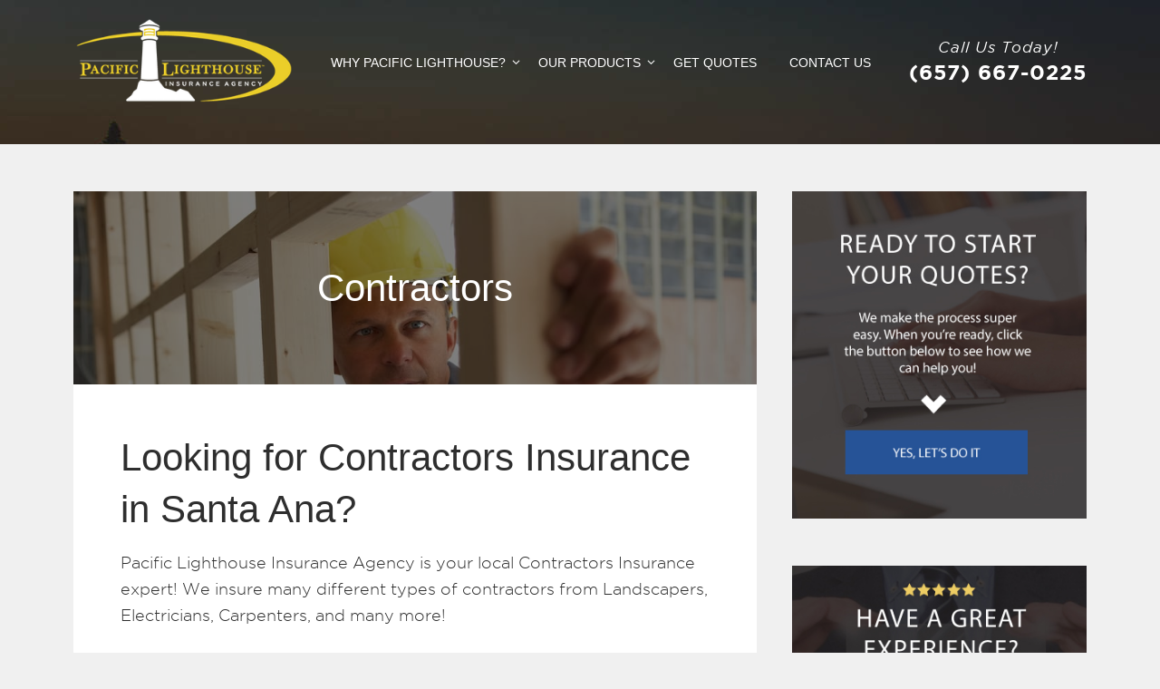

--- FILE ---
content_type: text/html; charset=UTF-8
request_url: https://www.pacificlighthouseins.com/business/contractors-insurance/
body_size: 14814
content:
<!DOCTYPE html>
<html lang="en-US">
<head>
	<meta charset="UTF-8">
<script type="text/javascript">
/* <![CDATA[ */
var gform;gform||(document.addEventListener("gform_main_scripts_loaded",function(){gform.scriptsLoaded=!0}),document.addEventListener("gform/theme/scripts_loaded",function(){gform.themeScriptsLoaded=!0}),window.addEventListener("DOMContentLoaded",function(){gform.domLoaded=!0}),gform={domLoaded:!1,scriptsLoaded:!1,themeScriptsLoaded:!1,isFormEditor:()=>"function"==typeof InitializeEditor,callIfLoaded:function(o){return!(!gform.domLoaded||!gform.scriptsLoaded||!gform.themeScriptsLoaded&&!gform.isFormEditor()||(gform.isFormEditor()&&console.warn("The use of gform.initializeOnLoaded() is deprecated in the form editor context and will be removed in Gravity Forms 3.1."),o(),0))},initializeOnLoaded:function(o){gform.callIfLoaded(o)||(document.addEventListener("gform_main_scripts_loaded",()=>{gform.scriptsLoaded=!0,gform.callIfLoaded(o)}),document.addEventListener("gform/theme/scripts_loaded",()=>{gform.themeScriptsLoaded=!0,gform.callIfLoaded(o)}),window.addEventListener("DOMContentLoaded",()=>{gform.domLoaded=!0,gform.callIfLoaded(o)}))},hooks:{action:{},filter:{}},addAction:function(o,r,e,t){gform.addHook("action",o,r,e,t)},addFilter:function(o,r,e,t){gform.addHook("filter",o,r,e,t)},doAction:function(o){gform.doHook("action",o,arguments)},applyFilters:function(o){return gform.doHook("filter",o,arguments)},removeAction:function(o,r){gform.removeHook("action",o,r)},removeFilter:function(o,r,e){gform.removeHook("filter",o,r,e)},addHook:function(o,r,e,t,n){null==gform.hooks[o][r]&&(gform.hooks[o][r]=[]);var d=gform.hooks[o][r];null==n&&(n=r+"_"+d.length),gform.hooks[o][r].push({tag:n,callable:e,priority:t=null==t?10:t})},doHook:function(r,o,e){var t;if(e=Array.prototype.slice.call(e,1),null!=gform.hooks[r][o]&&((o=gform.hooks[r][o]).sort(function(o,r){return o.priority-r.priority}),o.forEach(function(o){"function"!=typeof(t=o.callable)&&(t=window[t]),"action"==r?t.apply(null,e):e[0]=t.apply(null,e)})),"filter"==r)return e[0]},removeHook:function(o,r,t,n){var e;null!=gform.hooks[o][r]&&(e=(e=gform.hooks[o][r]).filter(function(o,r,e){return!!(null!=n&&n!=o.tag||null!=t&&t!=o.priority)}),gform.hooks[o][r]=e)}});
/* ]]> */
</script>

	<meta name="viewport" content="width=device-width" />
	<link rel="profile" href="http://gmpg.org/xfn/11">
	<meta name="viewport" content="width=device-width, initial-scale=1.0">
<meta name='robots' content='index, follow, max-image-preview:large, max-snippet:-1, max-video-preview:-1' />
	<style>img:is([sizes="auto" i], [sizes^="auto," i]) { contain-intrinsic-size: 3000px 1500px }</style>
	
	<!-- This site is optimized with the Yoast SEO plugin v26.4 - https://yoast.com/wordpress/plugins/seo/ -->
	<title>Contractors Insurance | Santa Ana CA | (657) 667-0225 | Pacific Lighthouse Insurance Agency</title><link rel="preload" href="https://www.pacificlighthouseins.com/wp-content/uploads/sites/111/2018/06/pacific-lighthouse-white.png" as="image" fetchpriority="high"><link rel="preload" href="https://www.pacificlighthouseins.com/wp-content/uploads/sites/111/2018/06/quotes-pacific.jpg" as="image" imagesrcset="https://www.pacificlighthouseins.com/wp-content/uploads/sites/111/2018/06/quotes-pacific.jpg 360w, https://www.pacificlighthouseins.com/wp-content/uploads/sites/111/2018/06/quotes-pacific-270x300.jpg 270w" imagesizes="(max-width: 360px) 100vw, 360px" fetchpriority="high"><link rel="preload" href="https://www.pacificlighthouseins.com/wp-content/cache/perfmatters/www.pacificlighthouseins.com/css/page-44.used.css" as="style" /><link rel="stylesheet" id="perfmatters-used-css" href="https://www.pacificlighthouseins.com/wp-content/cache/perfmatters/www.pacificlighthouseins.com/css/page-44.used.css" media="all" />
	<meta name="description" content="Pacific Lighthouse Insurance Agency is your local Contractors Insurance expert! We insure many different types of contractors. Give us a call today to get started." />
	<link rel="canonical" href="https://www.pacificlighthouseins.com/business/contractors-insurance/" />
	<meta property="og:locale" content="en_US" />
	<meta property="og:type" content="article" />
	<meta property="og:title" content="Contractors Insurance | Santa Ana CA | (657) 667-0225 | Pacific Lighthouse Insurance Agency" />
	<meta property="og:description" content="Pacific Lighthouse Insurance Agency is your local Contractors Insurance expert! We insure many different types of contractors. Give us a call today to get started." />
	<meta property="og:url" content="https://www.pacificlighthouseins.com/business/contractors-insurance/" />
	<meta property="og:site_name" content="Pacific Lighthouse Insurance Agency" />
	<meta property="article:publisher" content="https://www.facebook.com/pacificlighthouseins" />
	<meta property="article:modified_time" content="2018-06-27T22:27:17+00:00" />
	<meta property="og:image" content="https://www.pacificlighthouseins.com/wp-content/uploads/sites/111/2018/06/contractor_contstruction.jpg" />
	<meta property="og:image:width" content="1000" />
	<meta property="og:image:height" content="667" />
	<meta property="og:image:type" content="image/jpeg" />
	<meta name="twitter:card" content="summary_large_image" />
	<meta name="twitter:label1" content="Est. reading time" />
	<meta name="twitter:data1" content="5 minutes" />
	<script type="application/ld+json" class="yoast-schema-graph">{"@context":"https://schema.org","@graph":[{"@type":"WebPage","@id":"https://www.pacificlighthouseins.com/business/contractors-insurance/","url":"https://www.pacificlighthouseins.com/business/contractors-insurance/","name":"Contractors Insurance | Santa Ana CA | (657) 667-0225 | Pacific Lighthouse Insurance Agency","isPartOf":{"@id":"https://www.pacificlighthouseins.com/#website"},"primaryImageOfPage":{"@id":"https://www.pacificlighthouseins.com/business/contractors-insurance/#primaryimage"},"image":{"@id":"https://www.pacificlighthouseins.com/business/contractors-insurance/#primaryimage"},"thumbnailUrl":"https://www.pacificlighthouseins.com/wp-content/uploads/sites/111/2018/06/contractor_contstruction.jpg","datePublished":"2016-02-15T17:34:29+00:00","dateModified":"2018-06-27T22:27:17+00:00","description":"Pacific Lighthouse Insurance Agency is your local Contractors Insurance expert! We insure many different types of contractors. Give us a call today to get started.","breadcrumb":{"@id":"https://www.pacificlighthouseins.com/business/contractors-insurance/#breadcrumb"},"inLanguage":"en-US","potentialAction":[{"@type":"ReadAction","target":["https://www.pacificlighthouseins.com/business/contractors-insurance/"]}]},{"@type":"ImageObject","inLanguage":"en-US","@id":"https://www.pacificlighthouseins.com/business/contractors-insurance/#primaryimage","url":"https://www.pacificlighthouseins.com/wp-content/uploads/sites/111/2018/06/contractor_contstruction.jpg","contentUrl":"https://www.pacificlighthouseins.com/wp-content/uploads/sites/111/2018/06/contractor_contstruction.jpg","width":1000,"height":667,"caption":"contractors insurance in Santa Ana STATE | Pacific Lighthouse Insurance Agency"},{"@type":"BreadcrumbList","@id":"https://www.pacificlighthouseins.com/business/contractors-insurance/#breadcrumb","itemListElement":[{"@type":"ListItem","position":1,"name":"Home","item":"https://www.pacificlighthouseins.com/"},{"@type":"ListItem","position":2,"name":"Commercial","item":"https://www.pacificlighthouseins.com/business/"},{"@type":"ListItem","position":3,"name":"Contractors"}]},{"@type":"WebSite","@id":"https://www.pacificlighthouseins.com/#website","url":"https://www.pacificlighthouseins.com/","name":"Pacific Lighthouse Insurance Agency","description":"Insurance Agency in Santa Ana CA","publisher":{"@id":"https://www.pacificlighthouseins.com/#organization"},"potentialAction":[{"@type":"SearchAction","target":{"@type":"EntryPoint","urlTemplate":"https://www.pacificlighthouseins.com/?s={search_term_string}"},"query-input":{"@type":"PropertyValueSpecification","valueRequired":true,"valueName":"search_term_string"}}],"inLanguage":"en-US"},{"@type":"Organization","@id":"https://www.pacificlighthouseins.com/#organization","name":"Pacific Lighthouse Insurance Agency","url":"https://www.pacificlighthouseins.com/","logo":{"@type":"ImageObject","inLanguage":"en-US","@id":"https://www.pacificlighthouseins.com/#/schema/logo/image/","url":"https://www.pacificlighthouseins.com/wp-content/uploads/sites/111/2018/06/Pacific-Logo-WHITE.jpg","contentUrl":"https://www.pacificlighthouseins.com/wp-content/uploads/sites/111/2018/06/Pacific-Logo-WHITE.jpg","width":250,"height":109,"caption":"Pacific Lighthouse Insurance Agency"},"image":{"@id":"https://www.pacificlighthouseins.com/#/schema/logo/image/"},"sameAs":["https://www.facebook.com/pacificlighthouseins","https://www.instagram.com/pacific_lighthouse_insurance/","https://www.linkedin.com/in/albert-durazo-6745b5a"]}]}</script>
	<!-- / Yoast SEO plugin. -->



<link rel='dns-prefetch' href='//maxcdn.bootstrapcdn.com' />
<link rel="stylesheet" id="wp-block-library-css" type="text/css" media="all" data-pmdelayedstyle="https://www.pacificlighthouseins.com/wp-includes/css/dist/block-library/style.min.css?ver=6.8.3">
<style id='classic-theme-styles-inline-css' type='text/css'>
/*! This file is auto-generated */
.wp-block-button__link{color:#fff;background-color:#32373c;border-radius:9999px;box-shadow:none;text-decoration:none;padding:calc(.667em + 2px) calc(1.333em + 2px);font-size:1.125em}.wp-block-file__button{background:#32373c;color:#fff;text-decoration:none}
</style>
<style id='safe-svg-svg-icon-style-inline-css' type='text/css'>
.safe-svg-cover{text-align:center}.safe-svg-cover .safe-svg-inside{display:inline-block;max-width:100%}.safe-svg-cover svg{fill:currentColor;height:100%;max-height:100%;max-width:100%;width:100%}

</style>
<link rel="stylesheet" id="cookie-law-info-css" type="text/css" media="all" data-pmdelayedstyle="https://www.pacificlighthouseins.com/wp-content/cache/perfmatters/www.pacificlighthouseins.com/minify/20e8490fab0d.cookie-law-info-public.min.css?ver=3.3.7">
<link rel="stylesheet" id="cookie-law-info-gdpr-css" type="text/css" media="all" data-pmdelayedstyle="https://www.pacificlighthouseins.com/wp-content/cache/perfmatters/www.pacificlighthouseins.com/minify/359aca8a88b2.cookie-law-info-gdpr.min.css?ver=3.3.7">
<link rel="stylesheet" id="marketers-delight-css" type="text/css" media="all" data-pmdelayedstyle="https://www.pacificlighthouseins.com/wp-content/cache/perfmatters/www.pacificlighthouseins.com/minify/382470a8db11.style.min.css?ver=6.8.3">
<link rel="stylesheet" id="agency-pro-css" type="text/css" media="all" data-pmdelayedstyle="https://www.pacificlighthouseins.com/wp-content/cache/perfmatters/www.pacificlighthouseins.com/minify/c575a98cb158.style.min.css?ver=2.3.0">
<link rel='stylesheet' id='agencypro-google-fonts-css' href='https://www.pacificlighthouseins.com/wp-content/cache/perfmatters/www.pacificlighthouseins.com/fonts/514e2dcf94fa.google-fonts.min.css' type='text/css' media='all' />
<link rel="stylesheet" id="simple-social-icons-font-css" type="text/css" media="all" data-pmdelayedstyle="https://www.pacificlighthouseins.com/wp-content/cache/perfmatters/www.pacificlighthouseins.com/minify/e8175462ab0e.style.min.css?ver=3.0.2">
<link rel="stylesheet" id="font-awesome-4-css" type="text/css" media="all" data-pmdelayedstyle="https://maxcdn.bootstrapcdn.com/font-awesome/4.7.0/css/font-awesome.min.css?ver=4.7.0">
<script type="text/javascript" src="https://www.pacificlighthouseins.com/wp-includes/js/jquery/jquery.min.js?ver=3.7.1" id="jquery-core-js"></script>
<script type="pmdelayedscript" id="cookie-law-info-js-extra" data-perfmatters-type="text/javascript" data-cfasync="false" data-no-optimize="1" data-no-defer="1" data-no-minify="1">
/* <![CDATA[ */
var Cli_Data = {"nn_cookie_ids":[],"cookielist":[],"non_necessary_cookies":[],"ccpaEnabled":"","ccpaRegionBased":"","ccpaBarEnabled":"","strictlyEnabled":["necessary","obligatoire"],"ccpaType":"gdpr","js_blocking":"","custom_integration":"","triggerDomRefresh":"","secure_cookies":""};
var cli_cookiebar_settings = {"animate_speed_hide":"500","animate_speed_show":"500","background":"#FFF","border":"#b1a6a6c2","border_on":"","button_1_button_colour":"#000","button_1_button_hover":"#000000","button_1_link_colour":"#fff","button_1_as_button":"1","button_1_new_win":"","button_2_button_colour":"#333","button_2_button_hover":"#292929","button_2_link_colour":"#444","button_2_as_button":"","button_2_hidebar":"","button_3_button_colour":"#000","button_3_button_hover":"#000000","button_3_link_colour":"#fff","button_3_as_button":"1","button_3_new_win":"","button_4_button_colour":"#000","button_4_button_hover":"#000000","button_4_link_colour":"#62a329","button_4_as_button":"","button_7_button_colour":"#61a229","button_7_button_hover":"#4e8221","button_7_link_colour":"#fff","button_7_as_button":"1","button_7_new_win":"","font_family":"inherit","header_fix":"","notify_animate_hide":"1","notify_animate_show":"","notify_div_id":"#cookie-law-info-bar","notify_position_horizontal":"right","notify_position_vertical":"bottom","scroll_close":"","scroll_close_reload":"","accept_close_reload":"","reject_close_reload":"","showagain_tab":"1","showagain_background":"#fff","showagain_border":"#000","showagain_div_id":"#cookie-law-info-again","showagain_x_position":"100px","text":"#000","show_once_yn":"","show_once":"10000","logging_on":"","as_popup":"","popup_overlay":"1","bar_heading_text":"","cookie_bar_as":"banner","popup_showagain_position":"bottom-right","widget_position":"left"};
var log_object = {"ajax_url":"https:\/\/www.pacificlighthouseins.com\/wp-admin\/admin-ajax.php"};
/* ]]> */
</script>
<script type="pmdelayedscript" src="https://www.pacificlighthouseins.com/wp-content/cache/perfmatters/www.pacificlighthouseins.com/minify/c5592a6fda4d.cookie-law-info-public.min.js?ver=3.3.7" id="cookie-law-info-js" data-perfmatters-type="text/javascript" data-cfasync="false" data-no-optimize="1" data-no-defer="1" data-no-minify="1"></script>
	<style type="text/css">
		.box-dark, .header-wrap, .footer, .stripes, .byline-featured .byline { background-color: #265397; }
		.box-dark-sec, .sub-menu, .menu-secondary > .menu-item-has-children:hover > a { background-color: #265397; }
		.logo { color: #FFFFFF; }
		[class*="box-dark"] .links-sec a, .byline-featured .byline a { border-bottom-color: #FFFFFF; color: #FFFFFF; }
		a { color: #265397; }
		.links-main a { border-bottom-color: #265397; }
				.header-wrap { background-image: url( 'https://www.pacificlighthouseins.com/wp-content/uploads/sites/111/2018/06/newport-shore.jpg' ); }
		.header-wrap.image-overlay:after {
			background-color: rgba(0, 0, 0, 0.5);
		}
			</style>
	<link rel="icon" href="https://www.pacificlighthouseins.com/wp-content/uploads/sites/111/2018/06/Pacific-Logo-WHITE-80x80.jpg" sizes="32x32" />
<link rel="icon" href="https://www.pacificlighthouseins.com/wp-content/uploads/sites/111/2018/06/Pacific-Logo-WHITE.jpg" sizes="192x192" />
<link rel="apple-touch-icon" href="https://www.pacificlighthouseins.com/wp-content/uploads/sites/111/2018/06/Pacific-Logo-WHITE.jpg" />
<meta name="msapplication-TileImage" content="https://www.pacificlighthouseins.com/wp-content/uploads/sites/111/2018/06/Pacific-Logo-WHITE.jpg" />
		<style type="text/css" id="wp-custom-css">
			/* BUTTON MODS */

.button.button-outline {
    background-color: transparent;
    border: 3px solid #fff;
    border-radius: 35px;
    color: #fff;
    text-shadow: none;
}

.button.button-outline:hover {
	background-color: transparent;
	opacity: 0.6;
}

.button.button-outline.black {
    background-color: transparent;
    border: 3px solid #444;
    border-radius: 35px;
    color: #444;
    text-shadow: none;
}

.menu .button.button-outline a {
	background-color: transparent;
	color: #fff;
	text-shadow: none;
}

.button.blue {
	background-color: #174c93;
	color:white;
}
.header-offset {
    margin-bottom: 159px;
}		</style>
		<noscript><style>.perfmatters-lazy[data-src]{display:none !important;}</style></noscript><style>.perfmatters-lazy-youtube{position:relative;width:100%;max-width:100%;height:0;padding-bottom:56.23%;overflow:hidden}.perfmatters-lazy-youtube img{position:absolute;top:0;right:0;bottom:0;left:0;display:block;width:100%;max-width:100%;height:auto;margin:auto;border:none;cursor:pointer;transition:.5s all;-webkit-transition:.5s all;-moz-transition:.5s all}.perfmatters-lazy-youtube img:hover{-webkit-filter:brightness(75%)}.perfmatters-lazy-youtube .play{position:absolute;top:50%;left:50%;right:auto;width:68px;height:48px;margin-left:-34px;margin-top:-24px;background:url(https://www.pacificlighthouseins.com/wp-content/plugins/perfmatters/img/youtube.svg) no-repeat;background-position:center;background-size:cover;pointer-events:none;filter:grayscale(1)}.perfmatters-lazy-youtube:hover .play{filter:grayscale(0)}.perfmatters-lazy-youtube iframe{position:absolute;top:0;left:0;width:100%;height:100%;z-index:99}.perfmatters-lazy.pmloaded,.perfmatters-lazy.pmloaded>img,.perfmatters-lazy>img.pmloaded,.perfmatters-lazy[data-ll-status=entered]{animation:500ms pmFadeIn}@keyframes pmFadeIn{0%{opacity:0}100%{opacity:1}}body .perfmatters-lazy-css-bg:not([data-ll-status=entered]),body .perfmatters-lazy-css-bg:not([data-ll-status=entered]) *,body .perfmatters-lazy-css-bg:not([data-ll-status=entered])::before,body .perfmatters-lazy-css-bg:not([data-ll-status=entered])::after,body .perfmatters-lazy-css-bg:not([data-ll-status=entered]) *::before,body .perfmatters-lazy-css-bg:not([data-ll-status=entered]) *::after{background-image:none!important;will-change:transform;transition:opacity 0.025s ease-in,transform 0.025s ease-in!important;}</style></head>

<body class="wp-singular page-template-default page page-id-44 page-child parent-pageid-108 wp-custom-logo wp-theme-marketers-delight wp-child-theme-agency-pro fl-builder-2-9-4-1 fl-themer-1-5-2-1 fl-no-js" itemtype="http://schema.org/WebPage">


<div class="header-wrap box-dark image-overlay">

	
		<header id="header" class="header block-single-tb header-standard block-single-tb" role="banner" itemscope="itemscope" itemtype="http://schema.org/Organization">
			<div class="inner">

				
	
	<p class="logo" itemprop="headline">

		
	
		<a href="https://www.pacificlighthouseins.com/" class="custom-logo-link" rel="home"><img data-perfmatters-preload width="300" height="117" src="https://www.pacificlighthouseins.com/wp-content/uploads/sites/111/2018/06/pacific-lighthouse-white.png" class="custom-logo" alt="logo" decoding="async" fetchpriority="high"></a>
	

		
	</p>




	
	
	<div class="header-wrapper">

		
	<div class="header-contact">
		<p class="header-contact-label">Call Us Today!</p>
		<p class="header-contact-number">(657) 667-0225</p>
	</div>

	
					<span id="header-menu-trigger" class="menu-trigger md-icon md-icon-menu"></span>
		
		<div id="header-menu" class="header-menu-wrap close-on-tablet">

		<nav class="header-menu links-sec" role="navigation" itemscope="itemscope" itemtype="http://schema.org/SiteNavigationElement">

			<ul id="menu-cyber-liability-2" class="menu menu-header"><li class="menu-item menu-item-type-custom menu-item-object-custom menu-item-has-children menu-item-156"><a href="#"><span class="menu-item-title" itemprop="name">Why Pacific Lighthouse?</span></a>
<ul class="sub-menu">
	<li class="menu-item menu-item-type-post_type menu-item-object-page menu-item-has-children menu-item-146"><a href="https://www.pacificlighthouseins.com/about/"><span class="menu-item-title" itemprop="name">About Us</span></a>
	<ul class="sub-menu">
		<li class="menu-item menu-item-type-post_type menu-item-object-page menu-item-311"><a href="https://www.pacificlighthouseins.com/cookie-policy/"><span class="menu-item-title" itemprop="name">Cookie Policy</span></a></li>
		<li class="menu-item menu-item-type-post_type menu-item-object-page menu-item-151"><a href="https://www.pacificlighthouseins.com/privacy-policy/"><span class="menu-item-title" itemprop="name">Our Privacy Policy</span></a></li>
	</ul>
</li>
	<li class="menu-item menu-item-type-post_type menu-item-object-page menu-item-147"><a href="https://www.pacificlighthouseins.com/blog/"><span class="menu-item-title" itemprop="name">Our Blog</span></a></li>
	<li class="menu-item menu-item-type-post_type menu-item-object-page menu-item-154"><a href="https://www.pacificlighthouseins.com/referrals/"><span class="menu-item-title" itemprop="name">Refer A Friend</span></a></li>
	<li class="menu-item menu-item-type-post_type menu-item-object-page menu-item-153"><a href="https://www.pacificlighthouseins.com/reviews/"><span class="menu-item-title" itemprop="name">Leave A Review</span></a></li>
</ul>
</li>
<li class="menu-item menu-item-type-custom menu-item-object-custom menu-item-has-children menu-item-157"><a href="#"><span class="menu-item-title" itemprop="name">Our Products</span></a>
<ul class="sub-menu">
	<li class="menu-item menu-item-type-post_type menu-item-object-page menu-item-150"><a href="https://www.pacificlighthouseins.com/personal/"><span class="menu-item-title" itemprop="name">Personal</span></a></li>
	<li class="menu-item menu-item-type-post_type menu-item-object-page current-page-ancestor menu-item-148"><a href="https://www.pacificlighthouseins.com/business/"><span class="menu-item-title" itemprop="name">Commercial</span></a></li>
	<li class="menu-item menu-item-type-post_type menu-item-object-page menu-item-264"><a href="https://www.pacificlighthouseins.com/life-health/"><span class="menu-item-title" itemprop="name">Life &#038; Health</span></a></li>
	<li class="menu-item menu-item-type-post_type menu-item-object-page menu-item-265"><a href="https://www.pacificlighthouseins.com/business/group-insurance/"><span class="menu-item-title" itemprop="name">Group Employee Benefits</span></a></li>
</ul>
</li>
<li class="menu-item menu-item-type-post_type menu-item-object-page menu-item-152"><a href="https://www.pacificlighthouseins.com/quotes/"><span class="menu-item-title" itemprop="name">Get Quotes</span></a></li>
<li class="menu-item menu-item-type-post_type menu-item-object-page menu-item-149"><a href="https://www.pacificlighthouseins.com/contact/"><span class="menu-item-title" itemprop="name">Contact Us</span></a></li>
</ul>
		</nav>

	</div>

	
	</div>



			</div>
		</header>
		<div class="header-offset"></div>

	
	
</div>



	
	<div id="content-box" class="content-box content-sidebar inner content-box-wide block-double-tb">

	<main id="content" class="content inner format-text-main" role="main">

		
	

	
			<article id="content-44" class="post-44 page type-page status-publish has-post-thumbnail hentry" itemscope itemtype="http://schema.org/WebPage">

	
	

	<div id="content-44-schema" class="content-schema">

	
	<meta itemscope itemprop="mainEntityOfPage" itemtype="https://schema.org/WebPage" itemid="https://www.pacificlighthouseins.com/business/contractors-insurance/" />

	<meta itemprop="dateModified" content="2018-06-27 " />

</div>

			
<header class="content-item-headline content-item image-overlay featured-image-cover  inner  content-item" style="background-image: url('https://www.pacificlighthouseins.com/wp-content/uploads/sites/111/2018/06/contractor_contstruction.jpg');">

	<div class="block-triple-double format-text-main text-center">

		
			<h1 class="headline">Contractors</h1>

		
		
	</div>

	
	
	

</header>
	

	

	<div class="content-item-text content-item inner links-main" itemprop="text">
	<div class="block-double clear">

		
		
		<div class="parbase textimage section">
<div>
<div class="ti ">
<div id="">
<h2>Looking for Contractors Insurance in Santa Ana?</h2>
<p>Pacific Lighthouse Insurance Agency is your local Contractors Insurance expert! We insure many different types of contractors from Landscapers, Electricians, Carpenters, and many more!</p>
<h4>Top Coverage Considerations for Independent Contractors</h4>
</div>
</div>
</div>
</div>
<div class="text parbase section">
<div id="">
<ul>
<li><b>Errors and omissions:</b> Contractors who provide consulting and advice, such as accountants, financial planners, interior designers and landscape architects, need to be concerned about liability risks due to losses a client may experience as a result of the contractor&#8217;s recommendations.</li>
<li><b>Bodily injury and property damage:</b> Contractors who work with heavy machinery and tools, such as plumbers, re-modelers and electricians, need to be concerned with mishaps due to hazards such as power tools, defective machinery and compressed gas.</li>
<li><b>Product and liquor liabilities:</b> Independent contractors who serve food and alcohol at functions need to be concerned with potential injuries and illnesses due to food and alcohol served.</li>
<li><b>Medical and disability:</b> As a contractor, you are most likely not on a group plan to cover your own injuries, which can leave you exposed to a loss of income risk if you become ill or injured.</li>
</ul>
</div>
</div>
<div class="title section">
<h2>Who Needs Contractors Insurance?</h2>
</div>
<div class="text parbase section">
<div id="">
<p>There are many types of independent contractors who all need independent contractors liability insurance and other coverage to match their specific risks. Some of the professionals that need contractors insurance include:</p>
<ul>
<li>Independent construction contractors</li>
<li>Plumbers, carpenters, electricians and painters</li>
<li>Repair people</li>
<li>House and carpet cleaners</li>
<li>Freelance writers, editors and graphic designers</li>
<li>Independent hair stylists, and salon professionals</li>
<li>Horse or dog trainers</li>
</ul>
<h2>Don&#8217;t underestimate your risk</h2>
</div>
</div>
<p>Getting the right independent contractors liability insurance in place can  protect you from lawsuits, mishaps and third party property damage that can devastate your business.</p>
<p>Normally, you will need a few different categories of coverage for complete liability protection:</p>
<ul>
<li><b>General liability:</b> The foundation of all contractor insurance coverage is a general liability policy. This coverage will provide two types of protection:
<ul>
<li><b>Bodily injury: </b>Provides coverage if you or someone you employ causes injury or death to a third party during the course of work. It provides for medical care for the injured person and covers your legal defense if you are sued for damages.</li>
<li><b>Property damage:</b> Provides coverage if you or one of your employees causes damage to property belonging to others. This includes the building or property you are working on or any third-party property.</li>
</ul>
</li>
<li><b>Completed operations/product:</b> Provides coverage in case a project you finished has an issue or causes damage. It can also extend to any products you sell or distribute.</li>
<li><b>Advertising personal injury:</b> Covers the risk of damaging another&#8217;s reputation or causing a loss through slander, libel or false advertising claims.</li>
<li><b>Contract liability: </b>This covers you in a contract dispute. It is not always included in general liability coverage so verify that you carry this coverage with your insurer.</li>
</ul>
<p>The specific independent contractors liability insurance coverage you need will be unique to your business. By working with a knowledgeable agent, you can ensure that you don&#8217;t have critical gaps in coverage that could leave you exposed to expensive legal claims.</p>
<h2>Do you need a Business Owners policy?</h2>
<p>The contractors general liability coverages can often be bundled with a few other coverages to create a business owners policy, or BOP.</p>
<p>This serves two purposes. It expands the policy to cover risks that small business owners face, and also typically results in a discount on the cost of your insurance.</p>
<p>Normally, this coverage will make sense for you if you have employees. A small business is basically defined as a business that has up to 100 employees and generates about $5 million or less in annual revenues.</p>
<p>Some of the additional coverages that can typically be bundled with a BOP include:</p>
<ul>
<li><b>Property damage:</b> This insurance covers your owned or rented property if it is damaged. This includes office buildings, storage facilities, warehouses, workshops, or garages. It does not cover commercial vehicles.</li>
<li><b>Business income: </b>This protects you from loss of income if your business is interrupted due to a covered loss. It usually covers income and operating expenses for up to 12 months.</li>
<li><b>Commercial auto:</b> Insures your cars, trucks, vans, specialized trucks or any vehicles used for business purposes.</li>
</ul>
<div class="title section">
<h2>Do You Need Workers Compensation Insurance?</h2>
</div>
<div class="text parbase section">
<div id="">
<p>As an independent contractor, you may or may not need to have workers compensation insurance. Workers Compensation regulations are mandated state by state. If you are in business for yourself, and you do not have employees, you are most likely not required to buy workers comp. However, in some states you need to purchase workers comp even if you don&#8217;t employ others.</p>
<p>If you are a contractor who employs other workers, your state will most likely require you to carry this insurance. This policy protects workers from job-related illness, injury or death. It will also reimburse workers for lost wages if they cannot go back to work. The benefit to you, as the employer, is that this coverage can help to prevent losses from employee lawsuits.</p>
<div class="title section">
<h2>Should You Consider Professional Liability Coverage?</h2>
</div>
<div class="text parbase section">
<div id="">
<p>When you are looking for the right contractors insurance for your business, you will have many choices, including whether to buy professional liability insurance, also known as &#8220;errors and omission&#8221; insurance or &#8220;E &amp; O.&#8221;</p>
<p><strong>E &amp; O is a liability policy</strong> that protects you if you make a mistake that causes a financial loss to a client. Similar to general liability, it will provide legal defense and claims settlements, if necessary.</p>
<p>You may want or need this coverage under the following circumstances:</p>
<ul>
<li>You provide professional advice in your line of work. This can include everything from recommending a particular type of plumbing or wiring to providing interior design services.</li>
<li>You hire employees or subcontractors who provide any sort of advice or consulting services.</li>
<li>Your state requires you to have E &amp; O insurance due to the work you perform.</li>
</ul>
<p>If you utilize subcontractors, it is a good idea to make certain they are insured with professional liability as well, as they may not be covered by your policy.</p>
<h2>How to get started on your quote</h2>
<p>To get started on your quote, <a href="/contact/"><strong>call</strong></a> our office or <strong><a href="/quotes/">click</a></strong> over to our <a href="/quotes/"><strong>quotes page</strong></a>. Either way we&#8217;ll make the process simple!</p>
</div>
</div>
</div>
</div>

	</div>
</div>

</article>	


		
	
	

	

	</main>

	
	<aside class="sidebar format-text-sec links-side" role="complementary" itemscope itemtype="http://schema.org/WPSideBar">

		<section id="simpleimage-2" class="widget widget_simpleimage mb-double">

	<p class="simple-image">
		<a href="https://www.pacificlighthouseins.com/quotes/"><img data-perfmatters-preload width="360" height="400" src="https://www.pacificlighthouseins.com/wp-content/uploads/sites/111/2018/06/quotes-pacific.jpg" class="attachment-full size-full" alt="insurance agency Santa Ana CA" decoding="async" srcset="https://www.pacificlighthouseins.com/wp-content/uploads/sites/111/2018/06/quotes-pacific.jpg 360w, https://www.pacificlighthouseins.com/wp-content/uploads/sites/111/2018/06/quotes-pacific-270x300.jpg 270w" sizes="(max-width: 360px) 100vw, 360px" fetchpriority="high"></a>	</p>


</section><section id="simpleimage-3" class="widget widget_simpleimage mb-double">

	<p class="simple-image">
		<a href="https://www.pacificlighthouseins.com/reviews/"><img width="360" height="400" src="data:image/svg+xml,%3Csvg%20xmlns=&#039;http://www.w3.org/2000/svg&#039;%20width=&#039;360&#039;%20height=&#039;400&#039;%20viewBox=&#039;0%200%20360%20400&#039;%3E%3C/svg%3E" class="attachment-full size-full perfmatters-lazy" alt="insurance agency Santa Ana CA" decoding="async" data-src="https://www.pacificlighthouseins.com/wp-content/uploads/sites/111/2018/06/reviews-pacific.jpg" data-srcset="https://www.pacificlighthouseins.com/wp-content/uploads/sites/111/2018/06/reviews-pacific.jpg 360w, https://www.pacificlighthouseins.com/wp-content/uploads/sites/111/2018/06/reviews-pacific-270x300.jpg 270w" data-sizes="(max-width: 360px) 100vw, 360px" /><noscript><img width="360" height="400" src="https://www.pacificlighthouseins.com/wp-content/uploads/sites/111/2018/06/reviews-pacific.jpg" class="attachment-full size-full" alt="insurance agency Santa Ana CA" decoding="async" srcset="https://www.pacificlighthouseins.com/wp-content/uploads/sites/111/2018/06/reviews-pacific.jpg 360w, https://www.pacificlighthouseins.com/wp-content/uploads/sites/111/2018/06/reviews-pacific-270x300.jpg 270w" sizes="(max-width: 360px) 100vw, 360px" /></noscript></a>	</p>


</section><section id="bpfwp_contact_card_widget-2" class="widget widget_bpfwp_contact_card_widget mb-double"><p class="small-title">Visit Our Office</p><style></style><address class="bp-contact-card">
                    
		
								
		
		
				<div class="bp-address">
			217 N. Main Street<br />
Suite 101<br />
Santa Ana, CA 92701		</div>
		
				<div class="bp-directions">
			<a href="//maps.google.com/maps?saddr=current+location&daddr=217+N.+Main+Street%0D%0ASuite+101%0D%0ASanta+Ana%2C+CA+92701" target="_blank">Get Directions</a>
		</div>
		
			<div class="bp-phone bp-alt-phone">
			Phone (657) 667-0225		</div>
	
	<div class="bp-phone" itemprop="telephone">
		Fax (657) 667-0227	</div>

	
				<div class="bp-contact bp-contact-email">
					<a href="mailto:a&#108;bert&#064;pa&#099;&#105;f&#105;&#099;&#108;i&#103;hth&#111;us&#101;&#105;&#110;s.&#099;&#111;&#109;">a&#108;bert&#064;pa&#099;&#105;f&#105;&#099;&#108;i&#103;hth&#111;us&#101;&#105;&#110;s.&#099;&#111;&#109;</a>
				</div>

			
			
		
		<div id="bp-map-0" class="bp-map" data-name="Pacific Lighthouse Insurance Agency" data-address="217 N. Main Street
Suite 101
Santa Ana, CA 92701"  data-phone="Fax (657) 667-0227" data-lat="33.7775887" data-lon="-117.8885509"></div>

		    <script type="application/ld+json">
        {"@type": "InsuranceAgency","image": "https://www.pacificlighthouseins.com/wp-content/uploads/sites/111/2018/07/pacific-debug.png","name": "Pacific Lighthouse Insurance Agency","description": "Insurance Agency in Santa Ana CA","url": "https://www.pacificlighthouseins.com","address" : {"@type": "PostalAddress","name": "217 N. Main Street
Suite 101
Santa Ana, CA 92701"},"hasMenu": "","email": "a&#108;bert&#64;pa&#99;&#105;f&#105;&#99;&#108;i&#103;hth&#111;us&#101;&#105;&#110;s.&#99;&#111;&#109;","@context": "https://schema.org/"}    </script>
</address></section>
	</aside>


</div>



	<footer class="footer format-text-sec block-double-tb box-sec links-main links-sec" itemscope itemtype="http://schema.org/WPFooter">
		<div class="inner">

			
	<div class="footer-columns columns-double columns-3 mb-double">

		
			
				<div class="col1 col">
					<div id="bpfwp_contact_card_widget-3" class="widget widget_bpfwp_contact_card_widget mb-double"><p class="small-title">Contact Us</p><style></style><address class="bp-contact-card">
                    		<div class="bp-name">
			Pacific Lighthouse Insurance Agency		</div>
		
		
								
		
		
				<div class="bp-address">
			217 N. Main Street<br />
Suite 101<br />
Santa Ana, CA 92701		</div>
		
				<div class="bp-directions">
			<a href="//maps.google.com/maps?saddr=current+location&daddr=217+N.+Main+Street%0D%0ASuite+101%0D%0ASanta+Ana%2C+CA+92701" target="_blank">Get Directions</a>
		</div>
		
			<div class="bp-phone bp-alt-phone">
			Phone (657) 667-0225		</div>
	
	<div class="bp-phone" itemprop="telephone">
		Fax (657) 667-0227	</div>

	
				<div class="bp-contact bp-contact-email">
					<a href="mailto:&#097;l&#098;&#101;r&#116;&#064;&#112;ac&#105;f&#105;cl&#105;&#103;&#104;t&#104;&#111;&#117;s&#101;&#105;ns.co&#109;">&#097;l&#098;&#101;r&#116;&#064;&#112;ac&#105;f&#105;cl&#105;&#103;&#104;t&#104;&#111;&#117;s&#101;&#105;ns.co&#109;</a>
				</div>

			
			
		
		<div id="bp-map-1" class="bp-map" data-name="Pacific Lighthouse Insurance Agency" data-address="217 N. Main Street
Suite 101
Santa Ana, CA 92701"  data-phone="Fax (657) 667-0227" data-lat="33.7775887" data-lon="-117.8885509"></div>

		    <script type="application/ld+json">
        {"@type": "InsuranceAgency","image": "https://www.pacificlighthouseins.com/wp-content/uploads/sites/111/2018/07/pacific-debug.png","name": "Pacific Lighthouse Insurance Agency","description": "Insurance Agency in Santa Ana CA","url": "https://www.pacificlighthouseins.com","address" : {"@type": "PostalAddress","name": "217 N. Main Street
Suite 101
Santa Ana, CA 92701"},"hasMenu": "","email": "&#97;l&#98;&#101;r&#116;&#64;&#112;ac&#105;f&#105;cl&#105;&#103;&#104;t&#104;&#111;&#117;s&#101;&#105;ns.co&#109;","@context": "https://schema.org/"}    </script>
</address></div>				</div>

			
		
			
				<div class="col2 col">
					<div id="simple-social-icons-2" class="widget simple-social-icons mb-double"><p class="small-title">Connect With Us</p><ul class="alignleft"><li class="ssi-facebook"><a href="http://www.facebook.com/pacificlighthouseins" target="_blank" rel="noopener noreferrer"><svg role="img" class="social-facebook" aria-labelledby="social-facebook-2"><title id="social-facebook-2">Facebook</title><use xlink:href="https://www.pacificlighthouseins.com/wp-content/plugins/simple-social-icons/symbol-defs.svg#social-facebook"></use></svg></a></li><li class="ssi-instagram"><a href="https://www.instagram.com/pacific_lighthouse_insurance/" target="_blank" rel="noopener noreferrer"><svg role="img" class="social-instagram" aria-labelledby="social-instagram-2"><title id="social-instagram-2">Instagram</title><use xlink:href="https://www.pacificlighthouseins.com/wp-content/plugins/simple-social-icons/symbol-defs.svg#social-instagram"></use></svg></a></li><li class="ssi-linkedin"><a href="http://www.linkedin.com/in/albert-durazo-6745b5a" target="_blank" rel="noopener noreferrer"><svg role="img" class="social-linkedin" aria-labelledby="social-linkedin-2"><title id="social-linkedin-2">LinkedIn</title><use xlink:href="https://www.pacificlighthouseins.com/wp-content/plugins/simple-social-icons/symbol-defs.svg#social-linkedin"></use></svg></a></li></ul></div>				</div>

			
		
			
				<div class="col3 col">
					<div id="text-2" class="widget widget_text mb-double"><p class="small-title">Like Us</p>			<div class="textwidget"><div id="fb-root"></div>
<p><script type="pmdelayedscript" data-cfasync="false" data-no-optimize="1" data-no-defer="1" data-no-minify="1">(function(d, s, id) {
  var js, fjs = d.getElementsByTagName(s)[0];
  if (d.getElementById(id)) return;
  js = d.createElement(s); js.id = id;
  js.src = 'https://connect.facebook.net/en_US/sdk.js#xfbml=1&version=v3.0';
  fjs.parentNode.insertBefore(js, fjs);
}(document, 'script', 'facebook-jssdk'));</script></p>
<div class="fb-page" data-href="https://www.facebook.com/pacificlighthouseins" data-tabs="timeline" data-small-header="false" data-adapt-container-width="true" data-hide-cover="false" data-show-facepile="true">
<blockquote cite="https://www.facebook.com/pacificlighthouseins" class="fb-xfbml-parse-ignore"><p><a href="https://www.facebook.com/pacificlighthouseins">Pacific Lighthouse Insurance Agency</a></p></blockquote>
</div>
</div>
		</div>				</div>

			
		
	</div>


	<div class="footer-copy mb-double text-center">

		<div id="text-3" class="widget widget_text">			<div class="textwidget"><p>Copyright 2018 Pacific Lighthouse Insurance Agency | Website by <a href="https://advisorevolved.com/">Advisor Evolved</a></p>
</div>
		</div>
	</div>


		</div>
	</footer>



<script type="speculationrules">
{"prefetch":[{"source":"document","where":{"and":[{"href_matches":"\/*"},{"not":{"href_matches":["\/wp-*.php","\/wp-admin\/*","\/wp-content\/uploads\/sites\/111\/*","\/wp-content\/*","\/wp-content\/plugins\/*","\/wp-content\/themes\/agency-pro\/*","\/wp-content\/themes\/marketers-delight\/*","\/*\\?(.+)"]}},{"not":{"selector_matches":"a[rel~=\"nofollow\"]"}},{"not":{"selector_matches":".no-prefetch, .no-prefetch a"}}]},"eagerness":"conservative"}]}
</script>
<!--googleoff: all--><div id="cookie-law-info-bar" data-nosnippet="true"><span>This website uses cookies to improve your experience. We'll assume you're ok with this, but you can opt-out if you wish. <a role='button' class="cli_settings_button" style="margin:5px 20px 5px 20px">Cookie settings</a><a role='button' data-cli_action="accept" id="cookie_action_close_header" class="medium cli-plugin-button cli-plugin-main-button cookie_action_close_header cli_action_button wt-cli-accept-btn" style="margin:5px">ACCEPT</a></span></div><div id="cookie-law-info-again" data-nosnippet="true"><span id="cookie_hdr_showagain">Privacy &amp; Cookies Policy</span></div><div class="cli-modal" data-nosnippet="true" id="cliSettingsPopup" tabindex="-1" role="dialog" aria-labelledby="cliSettingsPopup" aria-hidden="true">
  <div class="cli-modal-dialog" role="document">
	<div class="cli-modal-content cli-bar-popup">
		  <button type="button" class="cli-modal-close" id="cliModalClose">
			<svg class="" viewBox="0 0 24 24"><path d="M19 6.41l-1.41-1.41-5.59 5.59-5.59-5.59-1.41 1.41 5.59 5.59-5.59 5.59 1.41 1.41 5.59-5.59 5.59 5.59 1.41-1.41-5.59-5.59z"></path><path d="M0 0h24v24h-24z" fill="none"></path></svg>
			<span class="wt-cli-sr-only">Close</span>
		  </button>
		  <div class="cli-modal-body">
			<div class="cli-container-fluid cli-tab-container">
	<div class="cli-row">
		<div class="cli-col-12 cli-align-items-stretch cli-px-0">
			<div class="cli-privacy-overview">
				<h4>Privacy Overview</h4>				<div class="cli-privacy-content">
					<div class="cli-privacy-content-text">This website uses cookies to improve your experience while you navigate through the website. Out of these cookies, the cookies that are categorized as necessary are stored on your browser as they are essential for the working of basic functionalities of the website. We also use third-party cookies that help us analyze and understand how you use this website. These cookies will be stored in your browser only with your consent. You also have the option to opt-out of these cookies. But opting out of some of these cookies may have an effect on your browsing experience.</div>
				</div>
				<a class="cli-privacy-readmore" aria-label="Show more" role="button" data-readmore-text="Show more" data-readless-text="Show less"></a>			</div>
		</div>
		<div class="cli-col-12 cli-align-items-stretch cli-px-0 cli-tab-section-container">
												<div class="cli-tab-section">
						<div class="cli-tab-header">
							<a role="button" tabindex="0" class="cli-nav-link cli-settings-mobile" data-target="necessary" data-toggle="cli-toggle-tab">
								Necessary							</a>
															<div class="wt-cli-necessary-checkbox">
									<input type="checkbox" class="cli-user-preference-checkbox"  id="wt-cli-checkbox-necessary" data-id="checkbox-necessary" checked="checked"  />
									<label class="form-check-label" for="wt-cli-checkbox-necessary">Necessary</label>
								</div>
								<span class="cli-necessary-caption">Always Enabled</span>
													</div>
						<div class="cli-tab-content">
							<div class="cli-tab-pane cli-fade" data-id="necessary">
								<div class="wt-cli-cookie-description">
									Necessary cookies are absolutely essential for the website to function properly. This category only includes cookies that ensures basic functionalities and security features of the website. These cookies do not store any personal information.								</div>
							</div>
						</div>
					</div>
																	<div class="cli-tab-section">
						<div class="cli-tab-header">
							<a role="button" tabindex="0" class="cli-nav-link cli-settings-mobile" data-target="non-necessary" data-toggle="cli-toggle-tab">
								Non-necessary							</a>
															<div class="cli-switch">
									<input type="checkbox" id="wt-cli-checkbox-non-necessary" class="cli-user-preference-checkbox"  data-id="checkbox-non-necessary" checked='checked' />
									<label for="wt-cli-checkbox-non-necessary" class="cli-slider" data-cli-enable="Enabled" data-cli-disable="Disabled"><span class="wt-cli-sr-only">Non-necessary</span></label>
								</div>
													</div>
						<div class="cli-tab-content">
							<div class="cli-tab-pane cli-fade" data-id="non-necessary">
								<div class="wt-cli-cookie-description">
									Any cookies that may not be particularly necessary for the website to function and is used specifically to collect user personal data via analytics, ads, other embedded contents are termed as non-necessary cookies. It is mandatory to procure user consent prior to running these cookies on your website.								</div>
							</div>
						</div>
					</div>
										</div>
	</div>
</div>
		  </div>
		  <div class="cli-modal-footer">
			<div class="wt-cli-element cli-container-fluid cli-tab-container">
				<div class="cli-row">
					<div class="cli-col-12 cli-align-items-stretch cli-px-0">
						<div class="cli-tab-footer wt-cli-privacy-overview-actions">
						
															<a id="wt-cli-privacy-save-btn" role="button" tabindex="0" data-cli-action="accept" class="wt-cli-privacy-btn cli_setting_save_button wt-cli-privacy-accept-btn cli-btn">SAVE &amp; ACCEPT</a>
													</div>
						
					</div>
				</div>
			</div>
		</div>
	</div>
  </div>
</div>
<div class="cli-modal-backdrop cli-fade cli-settings-overlay"></div>
<div class="cli-modal-backdrop cli-fade cli-popupbar-overlay"></div>
<!--googleon: all--><style type="text/css" media="screen">#simple-social-icons-2 ul li a, #simple-social-icons-2 ul li a:hover, #simple-social-icons-2 ul li a:focus { background-color: #ffffff !important; border-radius: 25px; color: #265397 !important; border: 0px #ffffff solid !important; font-size: 25px; padding: 13px; }  #simple-social-icons-2 ul li a:hover, #simple-social-icons-2 ul li a:focus { background-color: #d3d3d3 !important; border-color: #ffffff !important; color: #013d96 !important; }  #simple-social-icons-2 ul li a:focus { outline: 1px dotted #d3d3d3 !important; }</style><link rel="stylesheet" id="bpfwp-default-css" type="text/css" media="all" data-pmdelayedstyle="https://www.pacificlighthouseins.com/wp-content/cache/perfmatters/www.pacificlighthouseins.com/minify/e086cb2889dd.contact-card.min.css?ver=2.3.16">
<script type="pmdelayedscript" src="https://www.pacificlighthouseins.com/wp-content/cache/perfmatters/www.pacificlighthouseins.com/minify/734dbcc554de.general.min.js?ver=2.3.0" id="agency-pro-general-js" data-perfmatters-type="text/javascript" data-cfasync="false" data-no-optimize="1" data-no-defer="1" data-no-minify="1"></script>
<script type="pmdelayedscript" src="https://www.pacificlighthouseins.com/wp-content/themes/marketers-delight/js/apollo.js?ver=6.8.3" id="md-apollo-js" data-perfmatters-type="text/javascript" data-cfasync="false" data-no-optimize="1" data-no-defer="1" data-no-minify="1"></script>
<script type="text/javascript" id="perfmatters-lazy-load-js-before">
/* <![CDATA[ */
window.lazyLoadOptions={elements_selector:"img[data-src],.perfmatters-lazy,.perfmatters-lazy-css-bg",thresholds:"300px 0px",class_loading:"pmloading",class_loaded:"pmloaded",callback_loaded:function(element){if(element.tagName==="IFRAME"){if(element.classList.contains("pmloaded")){if(typeof window.jQuery!="undefined"){if(jQuery.fn.fitVids){jQuery(element).parent().fitVids()}}}}}};window.addEventListener("LazyLoad::Initialized",function(e){var lazyLoadInstance=e.detail.instance;});function perfmattersLazyLoadYouTube(e){var t=document.createElement("iframe"),r="ID?";r+=0===e.dataset.query.length?"":e.dataset.query+"&",r+="autoplay=1",t.setAttribute("src",r.replace("ID",e.dataset.src)),t.setAttribute("frameborder","0"),t.setAttribute("allowfullscreen","1"),t.setAttribute("allow","accelerometer; autoplay; encrypted-media; gyroscope; picture-in-picture"),e.replaceChild(t,e.firstChild)}
/* ]]> */
</script>
<script type="text/javascript" async src="https://www.pacificlighthouseins.com/wp-content/plugins/perfmatters/js/lazyload.min.js?ver=2.5.4" id="perfmatters-lazy-load-js"></script>
<script type="pmdelayedscript" id="bpfwp-map-js-extra" data-perfmatters-type="text/javascript" data-cfasync="false" data-no-optimize="1" data-no-defer="1" data-no-minify="1">
/* <![CDATA[ */
var bpfwp_map = {"google_maps_api_key":"AIzaSyB03w8vxHhn_9VxJ5I6DOqRDAicN5vFQjE","autoload_google_maps":"1","map_options":[],"strings":{"getDirections":"Get Directions"}};
var bpfwp_map = {"google_maps_api_key":"AIzaSyB03w8vxHhn_9VxJ5I6DOqRDAicN5vFQjE","autoload_google_maps":"1","map_options":[],"strings":{"getDirections":"Get Directions"}};
/* ]]> */
</script>
<script type="pmdelayedscript" src="https://www.pacificlighthouseins.com/wp-content/cache/perfmatters/www.pacificlighthouseins.com/minify/3acce5abf0ec.map.min.js?ver=2.3.16" id="bpfwp-map-js" data-perfmatters-type="text/javascript" data-cfasync="false" data-no-optimize="1" data-no-defer="1" data-no-minify="1"></script>

<script id="perfmatters-delayed-scripts-js">(function(){window.pmDC=1;window.pmDT=15;if(window.pmDT){var e=setTimeout(d,window.pmDT*1e3)}const t=["keydown","mousedown","mousemove","wheel","touchmove","touchstart","touchend"];const n={normal:[],defer:[],async:[]};const o=[];const i=[];var r=false;var a="";window.pmIsClickPending=false;t.forEach(function(e){window.addEventListener(e,d,{passive:true})});if(window.pmDC){window.addEventListener("touchstart",b,{passive:true});window.addEventListener("mousedown",b)}function d(){if(typeof e!=="undefined"){clearTimeout(e)}t.forEach(function(e){window.removeEventListener(e,d,{passive:true})});if(document.readyState==="loading"){document.addEventListener("DOMContentLoaded",s)}else{s()}}async function s(){c();u();f();m();await w(n.normal);await w(n.defer);await w(n.async);await p();document.querySelectorAll("link[data-pmdelayedstyle]").forEach(function(e){e.setAttribute("href",e.getAttribute("data-pmdelayedstyle"))});window.dispatchEvent(new Event("perfmatters-allScriptsLoaded")),E().then(()=>{h()})}function c(){let o={};function e(t,e){function n(e){return o[t].delayedEvents.indexOf(e)>=0?"perfmatters-"+e:e}if(!o[t]){o[t]={originalFunctions:{add:t.addEventListener,remove:t.removeEventListener},delayedEvents:[]};t.addEventListener=function(){arguments[0]=n(arguments[0]);o[t].originalFunctions.add.apply(t,arguments)};t.removeEventListener=function(){arguments[0]=n(arguments[0]);o[t].originalFunctions.remove.apply(t,arguments)}}o[t].delayedEvents.push(e)}function t(t,n){const e=t[n];Object.defineProperty(t,n,{get:!e?function(){}:e,set:function(e){t["perfmatters"+n]=e}})}e(document,"DOMContentLoaded");e(window,"DOMContentLoaded");e(window,"load");e(document,"readystatechange");t(document,"onreadystatechange");t(window,"onload")}function u(){let n=window.jQuery;Object.defineProperty(window,"jQuery",{get(){return n},set(t){if(t&&t.fn&&!o.includes(t)){t.fn.ready=t.fn.init.prototype.ready=function(e){if(r){e.bind(document)(t)}else{document.addEventListener("perfmatters-DOMContentLoaded",function(){e.bind(document)(t)})}};const e=t.fn.on;t.fn.on=t.fn.init.prototype.on=function(){if(this[0]===window){function t(e){e=e.split(" ");e=e.map(function(e){if(e==="load"||e.indexOf("load.")===0){return"perfmatters-jquery-load"}else{return e}});e=e.join(" ");return e}if(typeof arguments[0]=="string"||arguments[0]instanceof String){arguments[0]=t(arguments[0])}else if(typeof arguments[0]=="object"){Object.keys(arguments[0]).forEach(function(e){delete Object.assign(arguments[0],{[t(e)]:arguments[0][e]})[e]})}}return e.apply(this,arguments),this};o.push(t)}n=t}})}function f(){document.querySelectorAll("script[type=pmdelayedscript]").forEach(function(e){if(e.hasAttribute("src")){if(e.hasAttribute("defer")&&e.defer!==false){n.defer.push(e)}else if(e.hasAttribute("async")&&e.async!==false){n.async.push(e)}else{n.normal.push(e)}}else{n.normal.push(e)}})}function m(){var o=document.createDocumentFragment();[...n.normal,...n.defer,...n.async].forEach(function(e){var t=e.getAttribute("src");if(t){var n=document.createElement("link");n.href=t;if(e.getAttribute("data-perfmatters-type")=="module"){n.rel="modulepreload"}else{n.rel="preload";n.as="script"}o.appendChild(n)}});document.head.appendChild(o)}async function w(e){var t=e.shift();if(t){await l(t);return w(e)}return Promise.resolve()}async function l(t){await v();return new Promise(function(e){const n=document.createElement("script");[...t.attributes].forEach(function(e){let t=e.nodeName;if(t!=="type"){if(t==="data-perfmatters-type"){t="type"}n.setAttribute(t,e.nodeValue)}});if(t.hasAttribute("src")){n.addEventListener("load",e);n.addEventListener("error",e)}else{n.text=t.text;e()}t.parentNode.replaceChild(n,t)})}async function p(){r=true;await v();document.dispatchEvent(new Event("perfmatters-DOMContentLoaded"));await v();window.dispatchEvent(new Event("perfmatters-DOMContentLoaded"));await v();document.dispatchEvent(new Event("perfmatters-readystatechange"));await v();if(document.perfmattersonreadystatechange){document.perfmattersonreadystatechange()}await v();window.dispatchEvent(new Event("perfmatters-load"));await v();if(window.perfmattersonload){window.perfmattersonload()}await v();o.forEach(function(e){e(window).trigger("perfmatters-jquery-load")})}async function v(){return new Promise(function(e){requestAnimationFrame(e)})}function h(){window.removeEventListener("touchstart",b,{passive:true});window.removeEventListener("mousedown",b);i.forEach(e=>{if(e.target.outerHTML===a){e.target.dispatchEvent(new MouseEvent("click",{view:e.view,bubbles:true,cancelable:true}))}})}function E(){return new Promise(e=>{window.pmIsClickPending?g=e:e()})}function y(){window.pmIsClickPending=true}function g(){window.pmIsClickPending=false}function L(e){e.target.removeEventListener("click",L);C(e.target,"pm-onclick","onclick");i.push(e),e.preventDefault();e.stopPropagation();e.stopImmediatePropagation();g()}function b(e){if(e.target.tagName!=="HTML"){if(!a){a=e.target.outerHTML}window.addEventListener("touchend",A);window.addEventListener("mouseup",A);window.addEventListener("touchmove",k,{passive:true});window.addEventListener("mousemove",k);e.target.addEventListener("click",L);C(e.target,"onclick","pm-onclick");y()}}function k(e){window.removeEventListener("touchend",A);window.removeEventListener("mouseup",A);window.removeEventListener("touchmove",k,{passive:true});window.removeEventListener("mousemove",k);e.target.removeEventListener("click",L);C(e.target,"pm-onclick","onclick");g()}function A(e){window.removeEventListener("touchend",A);window.removeEventListener("mouseup",A);window.removeEventListener("touchmove",k,{passive:true});window.removeEventListener("mousemove",k)}function C(e,t,n){if(e.hasAttribute&&e.hasAttribute(t)){event.target.setAttribute(n,event.target.getAttribute(t));event.target.removeAttribute(t)}}})();</script></body>
</html>

--- FILE ---
content_type: text/css
request_url: https://www.pacificlighthouseins.com/wp-content/cache/perfmatters/www.pacificlighthouseins.com/css/page-44.used.css
body_size: 7701
content:
:where(.wp-block-columns.has-background){padding:1.25em 2.375em;}.wp-block-embed.alignleft,.wp-block-embed.alignright,.wp-block[data-align=left]>[data-type="core/embed"],.wp-block[data-align=right]>[data-type="core/embed"]{max-width:360px;width:100%;}.wp-block-embed.alignleft .wp-block-embed__wrapper,.wp-block-embed.alignright .wp-block-embed__wrapper,.wp-block[data-align=left]>[data-type="core/embed"] .wp-block-embed__wrapper,.wp-block[data-align=right]>[data-type="core/embed"] .wp-block-embed__wrapper{min-width:280px;}.wp-block-cover .wp-block-embed{min-width:320px;min-height:240px;}.wp-block-embed{margin:0 0 1em;overflow-wrap:break-word;}.wp-block-embed figcaption{margin-top:.5em;margin-bottom:1em;}.wp-block-embed iframe{max-width:100%;}.wp-block-embed__wrapper{position:relative;}.wp-embed-responsive .wp-has-aspect-ratio .wp-block-embed__wrapper:before{content:"";display:block;padding-top:50%;}.wp-embed-responsive .wp-has-aspect-ratio iframe{position:absolute;top:0;right:0;bottom:0;left:0;height:100%;width:100%;}.wp-embed-responsive .wp-embed-aspect-21-9 .wp-block-embed__wrapper:before{padding-top:42.85%;}.wp-embed-responsive .wp-embed-aspect-18-9 .wp-block-embed__wrapper:before{padding-top:50%;}.wp-embed-responsive .wp-embed-aspect-16-9 .wp-block-embed__wrapper:before{padding-top:56.25%;}.wp-embed-responsive .wp-embed-aspect-4-3 .wp-block-embed__wrapper:before{padding-top:75%;}.wp-embed-responsive .wp-embed-aspect-1-1 .wp-block-embed__wrapper:before{padding-top:100%;}.wp-embed-responsive .wp-embed-aspect-9-16 .wp-block-embed__wrapper:before{padding-top:177.77%;}.wp-embed-responsive .wp-embed-aspect-1-2 .wp-block-embed__wrapper:before{padding-top:200%;}ol,ul{box-sizing:border-box;}:where(p.has-text-color:not(.has-link-color)) a{color:inherit;}:root{--wp--preset--font-size--normal:16px;--wp--preset--font-size--huge:42px;}html :where(.has-border-color),html :where([style*=border-width]){border-style:solid;}html :where(img[class*=wp-image-]){height:auto;max-width:100%;}#cookie-law-info-bar{font-size:15px;margin:0 auto;padding:12px 10px;position:absolute;text-align:center;box-sizing:border-box;width:100%;z-index:9999;display:none;left:0px;font-weight:300;box-shadow:0 -1px 10px 0 rgba(172,171,171,.3);}#cookie-law-info-again{font-size:10pt;margin:0;padding:5px 10px;text-align:center;z-index:9999;cursor:pointer;box-shadow:#161616 2px 2px 5px 2px;}#cookie-law-info-bar span{vertical-align:middle;}.cli-plugin-button,.cli-plugin-button:visited{display:inline-block;padding:9px 12px;color:#fff;text-decoration:none;text-decoration:none;position:relative;cursor:pointer;margin-left:5px;}.cli-plugin-button:hover{background-color:#111;color:#fff;text-decoration:none;}.cli-plugin-button,.cli-plugin-button:visited,.medium.cli-plugin-button,.medium.cli-plugin-button:visited{font-size:13px;font-weight:400;line-height:1;}.cli-plugin-button{margin-top:5px;}.cli-bar-popup{-moz-background-clip:padding;-webkit-background-clip:padding;background-clip:padding-box;-webkit-border-radius:30px;-moz-border-radius:30px;border-radius:30px;padding:20px;}.cli-container-fluid{padding-right:15px;padding-left:15px;margin-right:auto;margin-left:auto;}.cli-row{display:-ms-flexbox;display:flex;-ms-flex-wrap:wrap;flex-wrap:wrap;margin-right:-15px;margin-left:-15px;}.cli-align-items-stretch{-ms-flex-align:stretch !important;align-items:stretch !important;}.cli-px-0{padding-left:0;padding-right:0;}.cli-btn{cursor:pointer;font-size:14px;display:inline-block;font-weight:400;text-align:center;white-space:nowrap;vertical-align:middle;-webkit-user-select:none;-moz-user-select:none;-ms-user-select:none;user-select:none;border:1px solid transparent;padding:.5rem 1.25rem;line-height:1;border-radius:.25rem;transition:all .15s ease-in-out;}.cli-btn:hover{opacity:.8;}.cli-btn:focus{outline:0;}.cli-modal.cli-fade .cli-modal-dialog{transition:-webkit-transform .3s ease-out;transition:transform .3s ease-out;transition:transform .3s ease-out,-webkit-transform .3s ease-out;-webkit-transform:translate(0,-25%);transform:translate(0,-25%);}.cli-modal-backdrop{position:fixed;top:0;right:0;bottom:0;left:0;z-index:1040;background-color:#000;display:none;}.cli-modal-backdrop.cli-fade{opacity:0;}.cli-modal a{text-decoration:none;}.cli-modal .cli-modal-dialog{position:relative;width:auto;margin:.5rem;pointer-events:none;font-family:-apple-system,BlinkMacSystemFont,"Segoe UI",Roboto,"Helvetica Neue",Arial,sans-serif,"Apple Color Emoji","Segoe UI Emoji","Segoe UI Symbol";font-size:1rem;font-weight:400;line-height:1.5;color:#212529;text-align:left;display:-ms-flexbox;display:flex;-ms-flex-align:center;align-items:center;min-height:calc(100% - ( .5rem * 2 ));}@media (min-width: 576px){.cli-modal .cli-modal-dialog{max-width:500px;margin:1.75rem auto;min-height:calc(100% - ( 1.75rem * 2 ));}}@media (min-width: 992px){.cli-modal .cli-modal-dialog{max-width:900px;}}.cli-modal-content{position:relative;display:-ms-flexbox;display:flex;-ms-flex-direction:column;flex-direction:column;width:100%;pointer-events:auto;background-color:#fff;background-clip:padding-box;border-radius:.3rem;outline:0;}.cli-modal .cli-modal-close{position:absolute;right:10px;top:10px;z-index:1;padding:0;background-color:transparent !important;border:0;-webkit-appearance:none;font-size:1.5rem;font-weight:700;line-height:1;color:#000;text-shadow:0 1px 0 #fff;}.cli-modal .cli-modal-close:focus{outline:0;}.cli-switch{display:inline-block;position:relative;min-height:1px;padding-left:70px;font-size:14px;}.cli-switch input[type="checkbox"]{display:none;}.cli-switch .cli-slider{background-color:#e3e1e8;height:24px;width:50px;bottom:0;cursor:pointer;left:0;position:absolute;right:0;top:0;transition:.4s;}.cli-switch .cli-slider:before{background-color:#fff;bottom:2px;content:"";height:20px;left:2px;position:absolute;transition:.4s;width:20px;}.cli-switch input:checked + .cli-slider{background-color:#00acad;}.cli-switch input:checked + .cli-slider:before{transform:translateX(26px);}.cli-switch .cli-slider{border-radius:34px;}.cli-switch .cli-slider:before{border-radius:50%;}.cli-tab-content{background:#fff;}.cli-fade{transition:opacity .15s linear;}.cli-nav-pills,.cli-tab-content{width:100%;padding:30px;}@media (max-width: 767px){.cli-nav-pills,.cli-tab-content{padding:30px 10px;}}.cli-tab-content p{color:#343438;font-size:14px;margin-top:0;}.cli-tab-content h4{font-size:20px;margin-bottom:1.5rem;margin-top:0;font-family:inherit;font-weight:500;line-height:1.2;color:inherit;}.cli-container-fluid{padding-right:15px;padding-left:15px;margin-right:auto;margin-left:auto;}.cli-row{display:-ms-flexbox;display:flex;-ms-flex-wrap:wrap;flex-wrap:wrap;margin-right:-15px;margin-left:-15px;}.cli-align-items-stretch{-ms-flex-align:stretch !important;align-items:stretch !important;}.cli-px-0{padding-left:0;padding-right:0;}.cli-btn{cursor:pointer;font-size:14px;display:inline-block;font-weight:400;text-align:center;white-space:nowrap;vertical-align:middle;-webkit-user-select:none;-moz-user-select:none;-ms-user-select:none;user-select:none;border:1px solid transparent;padding:.5rem 1.25rem;line-height:1;border-radius:.25rem;transition:all .15s ease-in-out;}.cli-btn:hover{opacity:.8;}.cli-btn:focus{outline:0;}.cli-modal.cli-fade .cli-modal-dialog{transition:-webkit-transform .3s ease-out;transition:transform .3s ease-out;transition:transform .3s ease-out,-webkit-transform .3s ease-out;-webkit-transform:translate(0,-25%);transform:translate(0,-25%);}.cli-modal-backdrop{position:fixed;top:0;right:0;bottom:0;left:0;z-index:1040;background-color:#000;-webkit-transform:scale(0);transform:scale(0);transition:opacity ease-in-out .5s;}.cli-modal-backdrop.cli-fade{opacity:0;}.cli-modal{position:fixed;top:0;right:0;bottom:0;left:0;z-index:99999;transform:scale(0);overflow:hidden;outline:0;display:none;}.cli-modal a{text-decoration:none;}.cli-modal .cli-modal-dialog{position:relative;width:auto;margin:.5rem;pointer-events:none;font-family:inherit;font-size:1rem;font-weight:400;line-height:1.5;color:#212529;text-align:left;display:-ms-flexbox;display:flex;-ms-flex-align:center;align-items:center;min-height:calc(100% - ( .5rem * 2 ));}@media (min-width: 576px){.cli-modal .cli-modal-dialog{max-width:500px;margin:1.75rem auto;min-height:calc(100% - ( 1.75rem * 2 ));}}.cli-modal-content{position:relative;display:-ms-flexbox;display:flex;-ms-flex-direction:column;flex-direction:column;width:100%;pointer-events:auto;background-color:#fff;background-clip:padding-box;border-radius:.2rem;box-sizing:border-box;outline:0;}.cli-modal .cli-modal-close:focus{outline:0;}.cli-switch{display:inline-block;position:relative;min-height:1px;padding-left:38px;font-size:14px;}.cli-switch input[type="checkbox"]{display:none;}.cli-switch .cli-slider{background-color:#e3e1e8;height:20px;width:38px;bottom:0;cursor:pointer;left:0;position:absolute;right:0;top:0;transition:.4s;}.cli-switch .cli-slider:before{background-color:#fff;bottom:2px;content:"";height:15px;left:3px;position:absolute;transition:.4s;width:15px;}.cli-switch input:checked + .cli-slider{background-color:#61a229;}.cli-switch input:checked + .cli-slider:before{transform:translateX(18px);}.cli-switch .cli-slider{border-radius:34px;font-size:0;}.cli-switch .cli-slider:before{border-radius:50%;}.cli-tab-content{background:#fff;}.cli-nav-pills,.cli-tab-content{width:100%;padding:5px 30px 5px 5px;box-sizing:border-box;}@media (max-width: 767px){.cli-nav-pills,.cli-tab-content{padding:30px 10px;}}.cli-tab-content p{color:#343438;font-size:14px;margin-top:0;}.cli-tab-content h4{font-size:20px;margin-bottom:1.5rem;margin-top:0;font-family:inherit;font-weight:500;line-height:1.2;color:inherit;}#cookie-law-info-bar .cli-nav-pills,#cookie-law-info-bar .cli-tab-content,#cookie-law-info-bar .cli-nav-pills .cli-show>.cli-nav-link,#cookie-law-info-bar a.cli-nav-link.cli-active{background:transparent;}#cookie-law-info-bar .cli-nav-pills .cli-nav-link.cli-active,#cookie-law-info-bar  .cli-nav-link,#cookie-law-info-bar .cli-tab-container p,#cookie-law-info-bar span.cli-necessary-caption,#cookie-law-info-bar .cli-switch .cli-slider:after{color:inherit;}#cookie-law-info-bar .cli-tab-header a:before{border-right:1px solid currentColor;border-bottom:1px solid currentColor;}#cookie-law-info-bar .cli-row{margin-top:20px;}#cookie-law-info-bar .cli-tab-content h4{margin-bottom:.5rem;}#cookie-law-info-bar .cli-tab-container{display:none;text-align:left;}.cli-tab-footer .cli-btn{background-color:#00acad;padding:10px 15px;text-decoration:none;}.cli-tab-footer .wt-cli-privacy-accept-btn{background-color:#61a229;color:#fff;border-radius:0;}.cli-tab-footer{width:100%;text-align:right;padding:20px 0;}.cli-col-12{width:100%;}.cli-tab-header{display:flex;justify-content:space-between;}.cli-tab-header a:before{width:10px;height:2px;left:0;top:calc(50% - 1px);}.cli-tab-header a:after{width:2px;height:10px;left:4px;top:calc(50% - 5px);-webkit-transform:none;transform:none;}.cli-tab-header a:before{width:7px;height:7px;border-right:1px solid #4a6e78;border-bottom:1px solid #4a6e78;content:" ";transform:rotate(-45deg);-webkit-transition:all .2s ease-in-out;-moz-transition:all .2s ease-in-out;transition:all .2s ease-in-out;margin-right:10px;}.cli-tab-header a.cli-nav-link{position:relative;display:flex;align-items:center;font-size:14px;color:#000;text-transform:capitalize;}.cli-tab-header{border-radius:5px;padding:12px 15px;cursor:pointer;transition:background-color .2s ease-out .3s,color .2s ease-out 0s;background-color:#f2f2f2;}.cli-modal .cli-modal-close{position:absolute;right:0;top:0;z-index:1;-webkit-appearance:none;width:40px;height:40px;padding:0;padding:10px;border-radius:50%;background:transparent;border:none;min-width:40px;}.cli-tab-container h4,.cli-tab-container h1{font-family:inherit;font-size:16px;margin-bottom:15px;margin:10px 0;}#cliSettingsPopup .cli-tab-section-container{padding-top:12px;}.cli-tab-container p,.cli-privacy-content-text{font-size:14px;line-height:1.4;margin-top:0;padding:0;color:#000;}.cli-tab-content{display:none;}.cli-tab-section .cli-tab-content{padding:10px 20px 5px 20px;}.cli-tab-section{margin-top:5px;}@media (min-width: 992px){.cli-modal .cli-modal-dialog{max-width:645px;}}.cli-switch .cli-slider:after{content:attr(data-cli-disable);position:absolute;right:50px;color:#000;font-size:12px;text-align:right;min-width:80px;}.cli-switch input:checked + .cli-slider:after{content:attr(data-cli-enable);}.cli-privacy-overview:not(.cli-collapsed) .cli-privacy-content{max-height:60px;transition:max-height .15s ease-out;overflow:hidden;}a.cli-privacy-readmore{font-size:12px;margin-top:12px;display:inline-block;padding-bottom:0;cursor:pointer;color:#000;text-decoration:underline;}.cli-modal-footer{position:relative;}a.cli-privacy-readmore:before{content:attr(data-readmore-text);}.cli-privacy-content p{margin-bottom:0;}.cli-modal-close svg{fill:#000;}span.cli-necessary-caption{color:#000;font-size:12px;}#cookie-law-info-bar .cli-privacy-overview{display:none;}.cli-tab-container .cli-row{max-height:500px;overflow-y:auto;}@keyframes blowUpContent{0%{transform:scale(1);opacity:1;}99.9%{transform:scale(2);opacity:0;}100%{transform:scale(0);}}@keyframes blowUpContentTwo{0%{transform:scale(2);opacity:0;}100%{transform:scale(1);opacity:1;}}@keyframes blowUpModal{0%{transform:scale(0);}100%{transform:scale(1);}}@keyframes blowUpModalTwo{0%{transform:scale(1);opacity:1;}50%{transform:scale(.5);opacity:0;}100%{transform:scale(0);opacity:0;}}.cli_settings_button{cursor:pointer;}.wt-cli-sr-only{display:none;font-size:16px;}#cookie-law-info-bar[data-cli-style="cli-style-v2"]{padding:14px 25px;}#cookie-law-info-bar[data-cli-style="cli-style-v2"][data-cli-type="widget"]{padding:32px 30px;}#cookie-law-info-bar[data-cli-style="cli-style-v2"][data-cli-type="popup"]{padding:32px 45px;}.wt-cli-necessary-checkbox{display:none !important;}@media (max-width: 985px){#cookie-law-info-bar[data-cli-style="cli-style-v2"],#cookie-law-info-bar[data-cli-style="cli-style-v2"][data-cli-type="widget"],#cookie-law-info-bar[data-cli-style="cli-style-v2"][data-cli-type="popup"]{padding:25px 25px;}}.wt-cli-privacy-overview-actions{padding-bottom:0;}.wt-cli-cookie-description{font-size:14px;line-height:1.4;margin-top:0;padding:0;color:#000;}@font-face{font-family:"Droid Sans";src:url("https://www.pacificlighthouseins.com/wp-content/themes/marketers-delight/fonts/droid-sans/DroidSans.woff") format("woff");font-style:normal;font-weight:normal;}@font-face{font-family:"Droid Sans";src:url("https://www.pacificlighthouseins.com/wp-content/themes/marketers-delight/fonts/droid-sans/DroidSans-Bold.woff") format("woff");font-style:normal;font-weight:bold;}@font-face{font-family:"Magra";src:url("https://www.pacificlighthouseins.com/wp-content/themes/marketers-delight/fonts/magra/magra-regular.woff") format("woff");font-style:normal;font-weight:normal;}@font-face{font-family:md-icon;src:url("https://www.pacificlighthouseins.com/wp-content/themes/marketers-delight/fonts/icons/md.woff") format("woff");font-style:normal;font-weight:400;}.font-main,.logo,.headline,h1,h2,h3,h4,h5,h6,.large-title,.small-title,.med-title,.button,button,input[type="submit"],.tagline{font-family:"Magra";}.logo{font-weight:400;line-height:1;}*,*:before,*:after{-webkit-box-sizing:border-box;-moz-box-sizing:border-box;box-sizing:border-box;margin:0;padding:0;}body{background:#f0f0f0;color:#2e2e2e;font-family:"Droid Sans","Helvetica Neue",Helvetica,Arial,serif;font-size:16px;line-height:26px;position:relative;}main{display:block;}ul{list-style:square;}p{position:relative;}img,a img,.size-auto,.size-full,.size-large,.size-medium,.size-thumbnail{height:auto;max-width:100%;vertical-align:top;}a{color:#ae2525;text-decoration:none;}a:hover{color:#941f1f;}h1,h2,h3,h4,h5,h6{font-weight:normal;}blockquote,.quote-box{background-color:#fff;border-left:7px solid #777;border-radius:3px;color:#777;display:block;font-style:italic;padding:26px;position:relative;}blockquote:before,.quote-box:before{content:"“";color:#ddd;font-family:Georgia,serif;font-size:69px;font-weight:bold;position:absolute;left:6px;top:28px;}blockquote.alignright,blockquote.alignleft{width:312px;}::-webkit-input-placeholder{color:#777;}:focus::-webkit-input-placeholder{color:#aaa;}:-moz-placeholder{color:#777;}:focus::-moz-placeholder{color:#777;}label{cursor:pointer;display:inline-block;margin-bottom:13px;}input,textarea{font-family:inherit;font-size:inherit;line-height:inherit;padding:16px;}input[type="text"],input[type="email"],input[type="search"],input[type="url"],input[type="password"],textarea{background-color:#fff;border-radius:0;border:1px solid #ddd;-webkit-appearance:none;}input[type="text"]:focus,input[type="email"]:focus,input[type="search"]:focus,input[type="url"]:focus,input[type="password"]:focus,textarea:focus{box-shadow:0 0 5px rgba(0,0,0,.1);outline:none;}@media all and (min-width: 700px){[class*="form-attached"]{position:relative;}}.block-single-tb{padding-bottom:26px;padding-top:26px;}.block-double{padding:52px;}.block-double-tb{padding-bottom:52px;padding-top:52px;}.block-triple-double{padding:78px 52px;}[class*="block-full"]{padding-left:22.093023256%;padding-right:22.093023256%;}.mb-double:not(:last-child){margin-bottom:52px;}.small-title{font-size:24px;line-height:34px;margin-bottom:13px;}.alignleft{display:block;float:left;}.text-center{text-align:center;}@media all and (max-width: 900px){.close-on-tablet{display:none;}}.clear:after,.inner:after,.sidebar:after,.menu:after,[class*="columns-"]:after,.ginput_complex:after{clear:both;content:" ";display:table;}input[type="submit"],button,.button{border:none;cursor:pointer;font-size:inherit;text-transform:uppercase;-webkit-appearance:none;}.button,a.button,.button a,[class*="links-"] button,[class*="links-"] .button,input[type="submit"],button{background-color:#22a340;border-bottom:3px solid rgba(0,0,0,.1);border-radius:2px;color:#fff;display:inline-block;font-size:16px;font-style:normal;padding:16px 26px;text-shadow:1px 1px 3px rgba(0,0,0,.3);}input[type="submit"]:hover,button:hover,button:hover,.button:hover,.button a:hover,[class*="links-"] button:hover,[class*="links-"] .button:hover{background-color:#209c41;border-bottom-width:3px;}.header{background-color:#fff;position:relative;z-index:97;}.content-item{background-color:#fff;border-bottom:1px solid #ddd;position:relative;}.content-item-headline{border-bottom:none;}.box-sec{background-color:#ddd;}[class*="box-dark"]{background-color:#1e1e1e;color:#fff;}[class*="box-dark"] .box-style,[class*="box-dark"] .box-style-list ul,[class*="box-dark"] #wp-calendar,[class*="box-dark"] .tagcloud,[class*="box-dark"] input[type="text"],[class*="box-dark"] input[type="email"]{border:none;}[class*="box-dark"] [class*="box-style"] a,[class*="box-dark"] #wp-calendar a,[class*="box-dark"] .tagcloud a{border-color:#ae2525;color:#ae2525;}[class*="box-dark"].links-sec a,[class*="box-dark"].links-sec a:hover{border-bottom-color:rgba(255,255,255,.4);color:#aaa;}[class*="links-"] a:hover,[class*="links-"] .no-border{border-bottom-width:0;}.links-main a{border-bottom:1px solid #ae2525;}.links-sec a{border-color:#ccc;color:#666;}.links-sec a:hover{color:#2e2e2e;}.links-side a{border-bottom:1px solid #ddd;}.logo{font-size:34px;line-height:1;text-transform:uppercase;}.logo a{color:#2e2e2e;}.wp-custom-logo .custom-logo-link{display:block;}@media all and (min-width: 700px){.header-standard .custom-logo-link{float:left;margin-right:13px;}}@media all and (max-width: 700px){.wp-custom-logo .header{text-align:center;}}.headline{font-weight:400;}.headline a{display:block;}.featured-image-cover,.featured-image-cover .headline,.featured-image-cover a{color:#fff;}[class*="format-text-"]{word-wrap:break-word;}[class*="format-text-"] *:last-child{margin-bottom:0;}.format-text-main .alignleft{margin-right:26px;}.format-text-main ul,.format-text-main ol,.format-text-main dl,.format-text-main p:not(:empty):not(:last-child),.format-text-main blockquote,.format-text-main pre,.format-text-main table,.format-text-main .wp-caption,.format-text-main .gfield,.format-text-main .alert:not(:last-child),.format-text-main .note:not(:last-child),.format-text-main .aligncenter{margin-bottom:26px;}.format-text-main ul,.format-text-main ol,.format-text-main .alignright{margin-left:26px;}.format-text-main li ul,.format-text-main li ol{margin-top:9px;}.format-text-main h1,.format-text-main h2,.format-text-main h3,.format-text-main h4,.format-text-main h5,.format-text-main h6,.format-text-main input,.format-text-main .alignright,.format-text-main .alignleft{margin-bottom:16px;position:relative;}.format-text-main li,.format-text-main dd{margin-bottom:9px;}.format-text-main h1,.format-text-main h2,.format-text-main .large-title{font-size:42px;line-height:57px;}.format-text-main .content-item-text *:not(div) + h1,.format-text-main .content-item-text *:not(div) + h2,.format-text-main .content-item-text *:not(div) + h3,.format-text-main .content-item-text *:not(div) + h4{margin-top:42px;}.format-text-main h4,.format-text-main .comment-reply-title{font-size:27px;line-height:39px;}.format-text-main .small-title{font-size:24px;line-height:34px;}.format-text-sec{font-size:15px;line-height:24px;}.format-text-sec .alignleft{margin-right:24px;}.format-text-sec ul,.format-text-sec ol,.format-text-sec dl,.format-text-sec p,.format-text-sec blockquote,.format-text-sec pre,.format-text-sec .alignleft,.format-text-sec .alignright,.format-text-sec .aligncenter,.format-text-sec .wp-caption{margin-bottom:24px;}.format-text-sec ul,.format-text-sec ol,.format-text-sec .alignright{margin-left:24px;}.format-text-sec li ul,.format-text-sec li ol{margin-top:12px;}.format-text-sec h1,.format-text-sec h2,.format-text-sec h3,.format-text-sec h4,.format-text-sec h5,.format-text-sec h6,.format-text-sec input{margin-bottom:12px;}.format-text-sec li,.format-text-sec dd{margin-bottom:8px;}.format-text-sec h1,.format-text-sec .large-title{font-size:34px;line-height:44px;}.format-text-sec h2,.format-text-sec h3,.format-text-sec .med-title{font-size:35px;line-height:46px;}.format-text-sec h4,.format-text-sec .small-title{font-size:23px;line-height:34px;}.col{position:relative;}.columns-3 > .col{float:left;width:33.333333333%;}@media all and (min-width: 700px){.columns-double{margin-left:-52px;}.columns-double > .col{padding-left:52px;}}.inner{margin-left:auto;margin-right:auto;max-width:1118px;position:relative;z-index:10;}@media all and (min-width: 900px){.content-box-wide .content{float:left;width:67.441860465%;}.content-box-wide .sidebar{padding-left:26px;width:32.558139535%;}.content-sidebar > .sidebar{float:left;padding-left:39px;}.footer-columns + .footer-copy{border-top:1px solid rgba(0,0,0,.15);margin-top:52px;padding-top:39px;}}.footer{position:relative;z-index:90;}.menu,.menu ul{list-style:none;}.menu-item{display:inline-block;position:relative;text-align:left;vertical-align:top;z-index:10;}.menu-item a{display:block;position:relative;}.sub-menu .menu-item{display:block;}.menu-item-has-children{z-index:15;}@media all and (min-width: 900px){.menu-item a{padding:16px;}.sub-menu{background-color:#fff;border-bottom:2px solid #ae2525;box-shadow:0 2px 4px rgba(0,0,0,.1);display:none;position:absolute;left:0;width:260px;}.sub-menu .sub-menu{left:260px;top:0;}.menu .sub-menu a{border-bottom:1px solid rgba(0,0,0,.08);}.sub-menu a:hover{background-color:rgba(0,0,0,.05);}.menu-item-has-children:hover > .sub-menu{display:block;}.menu > .menu-item-has-children > a > .menu-item-title:after,.menu .sub-menu .menu-item-has-children:after{font-family:md-icon;position:absolute;}.menu > .menu-item-has-children > a > .menu-item-title:after{content:"";}.menu .sub-menu .menu-item-has-children:after{content:"";line-height:1;margin-top:-8px;right:26px;top:50%;}}@media all and (max-width: 900px){.menu-item:not(:last-child){border-bottom:1px solid rgba(0,0,0,.15);}.sub-menu .sub-menu{border-left:1px solid rgba(0,0,0,.15);}.sub-menu .sub-menu .sub-menu{margin-left:16px;}.sub-menu .sub-menu a{padding-left:16px;}.sub-menu .menu-item .menu-item-title{color:rgba(0,0,0,.65);font-size:14px;}}.header-menu{font-size:14px;line-height:18px;}@media all and (min-width: 900px){.header-standard .header-menu-wrap{margin-top:-25px;position:absolute;right:0;top:50%;}.menu-header > .menu-item-has-children > a > .menu-item-title:after{right:0;top:15px;}}@media all and (max-width: 900px){.header-menu-wrap{display:none;}.header-menu{margin-left:-26px;margin-right:-26px;margin-top:26px;}.header-menu:last-child{margin-bottom:-26px;}.header-menu .sub-menu{border-left:1px solid rgba(0,0,0,.15);margin-left:26px;}.header-menu .menu-item-has-children > a{padding-bottom:13px;}.header-menu .menu-item:not(.button) a:hover{background-color:rgba(0,0,0,.05);}.header-menu .menu-item{display:block;}.header-menu .menu-item a,.header-menu .current-menu-item.menu-item a{padding:26px;}}.menu-trigger{cursor:pointer;}.menu-social.menu .menu-item a:hover,.menu-trigger:hover{color:rgba(0,0,0,.5);}@media all and (min-width: 1118px){.main-menu-triggers,.menu-trigger,.menu-search{display:inline-block;}.menu-trigger:not(.menu-trigger-search):not(:last-child),.menu-social .menu-item:not(:last-child){margin-right:20px;}}@media all and (max-width: 1118px){.menu-trigger{background-color:rgba(0,0,0,.05);border-bottom:1px solid rgba(0,0,0,.1);padding:13px 26px;text-align:center;}.menu-trigger:not(:last-child){border-right:1px solid rgba(0,0,0,.15);}}.image-overlay{background-position:center top;background-size:cover;display:block;position:relative;}.image-overlay > *{z-index:10;position:relative;}.image-overlay:after{background-color:rgba(0,0,0,.5);content:" ";display:block;height:100%;position:absolute;bottom:0;left:0;right:0;top:0;width:100%;z-index:0;}@media all and (max-width: 1118px){[class*="block-full"]{padding-left:14.857142857%;padding-right:14.857142857%;}.header-standard .header-menu-wrap{right:26px;}.inner{width:100%;}.header .inner,.footer .inner,.content-sidebar,.sidebar-content,.page-leads-columns{padding-left:26px;padding-right:26px;}}@media all and (max-width: 900px){.content-sidebar > .sidebar,.sidebar-content > .sidebar{padding-right:0;padding-top:39px;}.columns-3 .col,.columns-4 .col{width:100%;}.logo{font-size:24px;}.footer .col:not(:first-child){margin-top:26px;}}@media all and (max-width: 800px){[class*="block-full"]{padding-left:52px;padding-right:52px;}[class*="format-text-"] .alignright,[class*="format-text-"] .alignleft{clear:both;display:block;float:none;margin-left:auto !important;margin-right:auto !important;text-align:center;}}@media all and (max-width: 700px){.mb-triple:not(:last-child),.mb-double:not(:last-child){margin-bottom:39px;}.content-item:not(:last-child){margin-bottom:0;}.block-double{padding:39px 26px;}.block-double-tb{padding-bottom:39px;padding-top:39px;}[class*="block-full"],.block-quad,.block-triple,.block-triple-double,.block-mid{padding-left:26px;padding-right:26px;}.block-full-content,.block-triple,.block-triple-double{padding-bottom:39px;padding-top:39px;}.button,a.button,.button a,[class*="links-"] button,[class*="links-"] .button,input[type="submit"],button{display:block;text-align:center;}.content-box{padding-left:0;padding-top:0;padding-right:0;}.content-sidebar > .sidebar,.sidebar-content > .sidebar,.blog-teasers{padding-left:26px;padding-right:26px;}.content-item input,.content-item textarea{width:100%;}.content-item-headline{text-align:center;}.format-text-main h3,.format-text-main .med-title,.format-text-sec h1,.format-text-sec .large-title{font-size:24px;line-height:35px;}.format-text-main h1,.format-text-main h2,.format-text-main .headline,.format-text-main .large-title{font-size:31px;line-height:43px;}.format-text-main .content-item-text p + h1,.format-text-main .content-item-text p + h2,.format-text-main .content-item-text p + h3,.format-text-main .content-item-text p + h4{margin-top:33px;}.format-text-main .alignright,.format-text-main .alignleft{margin-bottom:26px;}.small-title,.entry-subtitle{font-size:21px;line-height:30px;}.header + .content-box{border-top:1px solid #ddd;}}[class*="md-icon-"]:before,[class^=md-icon-]:before{font-family:md-icon;font-style:normal;font-weight:400;speak:none;display:inline-block;text-decoration:inherit;text-align:center;font-variant:normal;text-transform:none;line-height:1;}.md-icon-menu:before{content:"";}@font-face{font-family:"Gotham";src:url("https://www.pacificlighthouseins.com/wp-content/themes/agency-pro/fonts/gotham-book-webfont.woff") format("woff");font-weight:400;font-style:normal;}@font-face{font-family:"Gotham";src:url("https://www.pacificlighthouseins.com/wp-content/themes/agency-pro/fonts/gotham-bookitalic-webfont.woff") format("woff");font-weight:normal;font-style:italic;}@font-face{font-family:"Gotham";src:url("https://www.pacificlighthouseins.com/wp-content/themes/agency-pro/fonts/gotham-light-webfont.woff") format("woff");font-weight:300;font-style:normal;}@font-face{font-family:"Gotham";src:url("https://www.pacificlighthouseins.com/wp-content/themes/agency-pro/fonts/gotham-bold-webfont.woff") format("woff");font-weight:700;font-style:normal;}@font-face{font-family:"Gotham";src:url("https://www.pacificlighthouseins.com/wp-content/themes/agency-pro/fonts/gotham-bolditalic-webfont.woff") format("woff");font-weight:700;font-style:italic;}body{font-family:"Gotham","Helvetica Neue","Helvetica","Arial",sans-serif;font-size:18px;font-weight:300;line-height:29px;}a:hover{color:#1e1e1e;}.font-main,.logo,.headline,h1,h2,h3,h4,h5,h6,.large-title,.small-title,.med-title,.button,button,input[type="submit"],.menu,.page-numbers{font-family:"Montserrat","Helvetica Neue","Helvetica","Arial",sans-serif;}.headline,h1,h2,h3,h4{word-wrap:initial;}.button,a.button,.button a,.header .links-sec .button a,[class*="links-"] button,[class*="links-"] .button,input[type="submit"],button{background-color:#97cc73;border-radius:26px;border-bottom:none;color:#444;padding:9px 26px;text-shadow:none;}.button:hover,.button a:hover,input[type="submit"]:hover,button:hover,[class*="links-"] button:hover,[class*="links-"] .button:hover{background-color:#97c671;}.box-dark{background-color:#323946;}[class*="box-dark"].links-sec a,[class*="box-dark"] .links-sec a{color:#fff;text-transform:uppercase;}[class*="box-dark"].links-sec a:hover,[class*="box-dark"] .links-sec a:hover{color:rgba(255,255,255,.85);}.header-wrap{background-repeat:no-repeat;background-size:cover;overflow:hidden;z-index:100;}.header.block-single-tb{padding-bottom:20px;padding-top:20px;}.header{position:fixed;background-color:transparent;width:100%;z-index:500;-webkit-transition:all .3s ease-in-out;-moz-transition:all .3s ease-in-out;-ms-transition:all .3s ease-in-out;-o-transition:all .3s ease-in-out;transition:all .3s ease-in-out;}.header-offset{margin-bottom:129px;overflow:hidden;}.header .logo{float:left;font-size:32px;width:255px;}@media all and (max-width: 900px){.header .logo{float:none;margin-left:auto;margin-right:auto;overflow:hidden;max-width:180px;}.header .header-contact{float:none;margin-top:26px;}}.header .logo a{color:#fff;}.header .logo img{-webkit-transition:all .3s ease-in-out;-moz-transition:all .3s ease-in-out;-ms-transition:all .3s ease-in-out;-o-transition:all .3s ease-in-out;transition:all .3s ease-in-out;width:100%;}.sub-menu{border-bottom:0;}.header-menu .menu .menu-item a,.header-menu .menu .current-menu-item.menu-item a{border-bottom-color:#2a333c;}.menu-header > .menu-item{line-height:22px;}.menu-trigger{background-color:rgba(0,0,0,.5);cursor:pointer;display:none;border-radius:3px;padding:8px 14px;position:relative;right:auto;top:auto;}@media all and (min-width: 900px){.header-standard .header-menu-wrap{position:static;}.menu > .menu-item-has-children > a > .menu-item-title::after{content:"";}.menu > .menu-item-has-children > a > .menu-item-title::after,.menu .sub-menu .menu-item-has-children::after{font-family:"md-icon";position:absolute;}}@media all and (min-width: 1118px){.header-menu-wrap{float:right;position:relative;}.header-wrapper{margin-top:-25px;position:absolute;right:0;top:50%;}.header-standard .header-menu-wrap{margin-top:0;position:relative;right:auto;top:auto;float:left;}}@media all and (max-width: 1118px){.header-wrapper{clear:both;right:26px;}.header-standard .header-menu-wrap{clear:both;margin-top:26px;right:0;}.header-menu .menu-item a,.header-menu .current-menu-item.menu-item a{padding:16px;}.header-menu .sub-menu{border-left:0;margin-left:0;}.header-contact{position:absolute;top:26px;right:78px;}.header .menu-trigger{position:absolute;top:26px;right:26px;}.header .sub-menu{border-left:16px solid rgba(0,0,0,.3);}.header .sub-menu a{padding:10px;}.header .sub-menu .menu-item-title{font-size:12px;}}@media all and (max-width: 900px){.header-contact{position:static;}}.header-menu,.header-contact{display:block;}.header-contact{float:right;}.header-menu{margin-right:26px;position:relative;}.header-contact{text-align:center;font-size:17px;letter-spacing:1px;line-height:21px;}.header-contact-label{font-style:italic;}.header-contact-number{font-size:23px;font-weight:600;margin-top:6px;}.header-contact-number a,.header-contact-number{color:#fff !important;}.footer,.footer .footer-copy a,.footer .footer-columns a{color:#fff;}[class*="customer-circle-"]{border-style:solid;border-width:4px;border-radius:50%;display:block;text-align:center;}@media all and (max-width: 1118px){.menu-trigger{display:inline-block;margin-top:5px;}.header{position:relative;}.header-menu-wrap .header-menu{display:none;margin:0;}.header-menu-wrap.close-on-tablet{background-color:transparent;display:block;width:100%;}.has-mobile-menu .header-menu li a,.header-menu-wrap.close-on-tablet li a{background-color:#232a32;}.has-mobile-menu .header-menu li,.header-menu-wrap.close-on-tablet li{border-color:#2a333c;}.header-contact{float:left;margin-right:25px;}.header-menu .menu-item:not(.button) a:hover{background-color:#29313b;}.menu-item{display:block;}.menu .sub-menu{list-style:none;display:block;width:100%;text-align:center;position:relative;top:auto;font-weight:normal;font-size:14px;}}@media all and (max-width: 1118px){.header-offset{margin-bottom:0;}}@media all and (max-width: 900px){.header-wrap{overflow:visible;}}@media all and (max-width: 700px){.header .inner,.footer .inner,.content-sidebar,.sidebar-content,.page-leads-columns{padding-left:16px;padding-right:16px;}.header-wrapper{margin-top:10px;}.header-contact{font-size:14px;line-height:20px;}.menu-trigger{padding:5px 11px 3px;}.header-contact{margin-right:10px;letter-spacing:normal;}.columns-2 > .col,.columns-2 > .col1,.columns-2 > .col2,.columns-3 .col1,.columns-3 .col2,.ginput_complex .ginput_right,.ginput_complex .ginput_left{float:none;margin-bottom:39px;padding:0;width:100%;}.columns-2 > .col1,.columns-2 > .col2,.columns-3 .col1,.columns-3 .col2{margin-bottom:39px;}.columns-single > .col,.columns-double > .col,.ginput_complex .ginput_right,.ginput_complex .ginput_left{padding:0;}.columns-single,.columns-double,.ginput_complex{margin-left:0;}}.simple-social-icons svg[class^="social-"],.simple-social-icons svg[class*=" social-"]{display:inline-block;width:1em;height:1em;stroke-width:0;stroke:currentColor;fill:currentColor;}.simple-social-icons{overflow:hidden;}.simple-social-icons ul{margin:0;padding:0;}.simple-social-icons ul li{background:none !important;border:none !important;float:left;list-style-type:none !important;margin:0 6px 12px !important;padding:0 !important;}.simple-social-icons ul li a{border:none !important;-moz-box-sizing:content-box;-webkit-box-sizing:content-box;box-sizing:content-box;display:inline-block;font-style:normal !important;font-variant:normal !important;font-weight:normal !important;height:1em;line-height:1em;text-align:center;text-decoration:none !important;text-transform:none !important;width:1em;}#pojo-a11y-toolbar{position:fixed;font-size:16px !important;line-height:1.4;z-index:9999;}#pojo-a11y-toolbar.pojo-a11y-toolbar-left{left:-180px;-webkit-transition:left 750ms cubic-bezier(.23,1,.32,1);-moz-transition:left 750ms cubic-bezier(.23,1,.32,1);-o-transition:left 750ms cubic-bezier(.23,1,.32,1);transition:left 750ms cubic-bezier(.23,1,.32,1);}#pojo-a11y-toolbar.pojo-a11y-toolbar-left .pojo-a11y-toolbar-toggle{left:180px;}#pojo-a11y-toolbar .pojo-a11y-toolbar-toggle{position:absolute;}#pojo-a11y-toolbar .pojo-a11y-toolbar-toggle a{display:inline-block;font-size:200%;line-height:0;padding:10px;-webkit-box-shadow:0 0 10px 0 rgba(0,0,0,.1);box-shadow:0 0 10px 0 rgba(0,0,0,.1);}#pojo-a11y-toolbar .pojo-a11y-toolbar-toggle a:hover,#pojo-a11y-toolbar .pojo-a11y-toolbar-toggle a:focus{-webkit-box-shadow:0 0 10px 0 rgba(0,0,0,.2);box-shadow:0 0 10px 0 rgba(0,0,0,.2);}#pojo-a11y-toolbar .pojo-a11y-toolbar-overlay{border:1px solid;font-size:100%;width:180px;}#pojo-a11y-toolbar .pojo-a11y-toolbar-overlay p.pojo-a11y-toolbar-title{display:block;line-height:2;font-weight:bold;padding:10px 15px 0;margin:0;}#pojo-a11y-toolbar .pojo-a11y-toolbar-overlay ul.pojo-a11y-toolbar-items{list-style:none;margin:0;padding:10px 0;}#pojo-a11y-toolbar .pojo-a11y-toolbar-overlay ul.pojo-a11y-toolbar-items li.pojo-a11y-toolbar-item a{display:block;padding:10px 15px;font-size:80%;line-height:1;}#pojo-a11y-toolbar .pojo-a11y-toolbar-overlay ul.pojo-a11y-toolbar-items li.pojo-a11y-toolbar-item a svg{padding-right:6px;display:inline-block;width:1.5em;font-style:normal;font-weight:normal;font-size:inherit;line-height:1;text-align:center;text-rendering:auto;vertical-align:middle;}#pojo-a11y-toolbar .pojo-a11y-toolbar-overlay ul.pojo-a11y-toolbar-items li.pojo-a11y-toolbar-item a .pojo-a11y-toolbar-text{vertical-align:middle;}@media (max-width:767px){#pojo-a11y-toolbar .pojo-a11y-toolbar-overlay p.pojo-a11y-toolbar-title{padding:7px 12px 0;}#pojo-a11y-toolbar .pojo-a11y-toolbar-overlay ul.pojo-a11y-toolbar-items{padding:7px 0;}#pojo-a11y-toolbar .pojo-a11y-toolbar-overlay ul.pojo-a11y-toolbar-items li.pojo-a11y-toolbar-item a{display:block;padding:7px 12px;}}.pojo-skip-link{position:absolute;top:-1000em;}.pojo-skip-link:focus{left:50px;top:50px;height:auto;width:200px;display:block;font-size:14px;font-weight:700;text-align:center;padding:15px 23px 14px;background-color:#f1f1f1;color:#21759b;z-index:100000;line-height:normal;text-decoration:none;box-shadow:0 0 2px 2px rgba(0,0,0,.6);}*,::before,::after{box-sizing:border-box;}.pojo-sr-only{position:absolute;width:1px;height:1px;padding:0;margin:-1px;overflow:hidden;clip:rect(0,0,0,0);border:0;}.bp-contact-card{font-style:normal;}.bp-contact-card>div{margin:1em 0;}.bp-name{font-weight:bold;}.bp-map{height:20em;color:#333;font-weight:400;}.bp-map a{color:#3a84df;}.bp-map a:hover{text-decoration:underline;}.bp-map p{margin:4px;line-height:16px;font-weight:400;}.bp-map img{max-width:none;}.bp-directions:before,.bp-phone:before,.bp-contact:before,.bp-ordering-link:before,.bp-booking:before,.bp-opening-hours-brief:before,.bp-opening-hours .bp-title:before{display:inline-block;width:1.5em;height:1em;font-size:1.5em;line-height:1;font-family:dashicons;text-decoration:inherit;font-weight:400;font-style:normal;vertical-align:top;text-align:center;-webkit-transition:color .1s ease-in 0;transition:color .1s ease-in 0;-webkit-font-smoothing:antialiased;-moz-osx-font-smoothing:grayscale;}.bp-directions:before{content:"";}.bp-phone:before{content:"";}.bp-contact:before{content:"";}